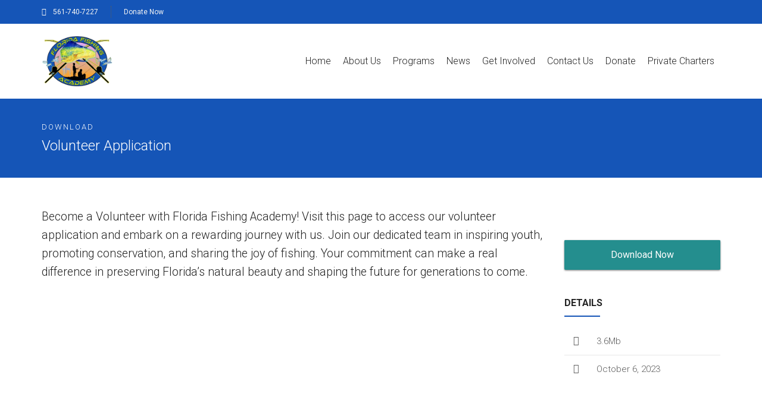

--- FILE ---
content_type: text/html; charset=UTF-8
request_url: https://floridafishingacademy.com/document/volunteer-application/
body_size: 12225
content:

<!DOCTYPE html>
<html lang="en-US">
<head>
	<!--  Basic Page Needs -->
	<meta charset="UTF-8" />

	<!-- Mobile Specific Meta -->
	<meta name="viewport" content="width=device-width, minimum-scale=1, maximum-scale=1" />
	<meta http-equiv="x-ua-compatible" content="IE=edge" >

	<meta name='robots' content='index, follow, max-image-preview:large, max-snippet:-1, max-video-preview:-1' />

	<!-- This site is optimized with the Yoast SEO plugin v26.5 - https://yoast.com/wordpress/plugins/seo/ -->
	<title>Volunteer Application - Florida Fishing Academy</title>
	<link rel="canonical" href="https://floridafishingacademy.org/document/volunteer-application/" />
	<meta property="og:locale" content="en_US" />
	<meta property="og:type" content="article" />
	<meta property="og:title" content="Volunteer Application - Florida Fishing Academy" />
	<meta property="og:description" content="Become a Volunteer with Florida Fishing Academy! Visit this page to access our volunteer application and embark on a rewarding journey with us. Join our dedicated team in inspiring youth, promoting conservation, and sharing the joy of fishing. Your commitment can make a real difference in preserving Florida&#8217;s natural beauty and shaping the future for [&hellip;]" />
	<meta property="og:url" content="https://floridafishingacademy.org/document/volunteer-application/" />
	<meta property="og:site_name" content="Florida Fishing Academy" />
	<meta property="article:publisher" content="https://www.facebook.com/FloridaFishingAcademy/" />
	<meta property="article:modified_time" content="2023-10-06T18:11:13+00:00" />
	<meta name="twitter:card" content="summary_large_image" />
	<meta name="twitter:label1" content="Est. reading time" />
	<meta name="twitter:data1" content="1 minute" />
	<script type="application/ld+json" class="yoast-schema-graph">{"@context":"https://schema.org","@graph":[{"@type":"WebPage","@id":"https://floridafishingacademy.org/document/volunteer-application/","url":"https://floridafishingacademy.org/document/volunteer-application/","name":"Volunteer Application - Florida Fishing Academy","isPartOf":{"@id":"https://floridafishingacademy.org/#website"},"datePublished":"2023-10-06T18:10:40+00:00","dateModified":"2023-10-06T18:11:13+00:00","breadcrumb":{"@id":"https://floridafishingacademy.org/document/volunteer-application/#breadcrumb"},"inLanguage":"en-US","potentialAction":[{"@type":"ReadAction","target":["https://floridafishingacademy.org/document/volunteer-application/"]}]},{"@type":"BreadcrumbList","@id":"https://floridafishingacademy.org/document/volunteer-application/#breadcrumb","itemListElement":[{"@type":"ListItem","position":1,"name":"Home","item":"https://floridafishingacademy.org/"},{"@type":"ListItem","position":2,"name":"Documents","item":"https://floridafishingacademy.org/document/"},{"@type":"ListItem","position":3,"name":"Volunteer Application"}]},{"@type":"WebSite","@id":"https://floridafishingacademy.org/#website","url":"https://floridafishingacademy.org/","name":"floridafishingacademy.org","description":"","publisher":{"@id":"https://floridafishingacademy.org/#organization"},"potentialAction":[{"@type":"SearchAction","target":{"@type":"EntryPoint","urlTemplate":"https://floridafishingacademy.org/?s={search_term_string}"},"query-input":{"@type":"PropertyValueSpecification","valueRequired":true,"valueName":"search_term_string"}}],"inLanguage":"en-US"},{"@type":"Organization","@id":"https://floridafishingacademy.org/#organization","name":"Florida Fishing Academy","url":"https://floridafishingacademy.org/","logo":{"@type":"ImageObject","inLanguage":"en-US","@id":"https://floridafishingacademy.org/#/schema/logo/image/","url":"https://floridafishingacademy.org/wp-content/uploads/2023/10/Logo-florida-fishing-academy.webp","contentUrl":"https://floridafishingacademy.org/wp-content/uploads/2023/10/Logo-florida-fishing-academy.webp","width":300,"height":214,"caption":"Florida Fishing Academy"},"image":{"@id":"https://floridafishingacademy.org/#/schema/logo/image/"},"sameAs":["https://www.facebook.com/FloridaFishingAcademy/","https://www.instagram.com/floridafishingacademy/"]}]}</script>
	<!-- / Yoast SEO plugin. -->


<link rel='dns-prefetch' href='//floridafishingacademy.org' />
<link rel='dns-prefetch' href='//maps.googleapis.com' />
<link rel='dns-prefetch' href='//fonts.googleapis.com' />
<link rel="alternate" type="application/rss+xml" title="Florida Fishing Academy &raquo; Feed" href="https://floridafishingacademy.org/feed/" />
<link rel="alternate" type="application/rss+xml" title="Florida Fishing Academy &raquo; Comments Feed" href="https://floridafishingacademy.org/comments/feed/" />
<link rel="alternate" type="application/rss+xml" title="Florida Fishing Academy &raquo; Volunteer Application Comments Feed" href="https://floridafishingacademy.org/document/volunteer-application/feed/" />
<link rel="alternate" title="oEmbed (JSON)" type="application/json+oembed" href="https://floridafishingacademy.org/wp-json/oembed/1.0/embed?url=https%3A%2F%2Ffloridafishingacademy.org%2Fdocument%2Fvolunteer-application%2F" />
<link rel="alternate" title="oEmbed (XML)" type="text/xml+oembed" href="https://floridafishingacademy.org/wp-json/oembed/1.0/embed?url=https%3A%2F%2Ffloridafishingacademy.org%2Fdocument%2Fvolunteer-application%2F&#038;format=xml" />
		<!-- This site uses the Google Analytics by MonsterInsights plugin v9.10.1 - Using Analytics tracking - https://www.monsterinsights.com/ -->
							<script src="//www.googletagmanager.com/gtag/js?id=G-M15087PJEW"  data-cfasync="false" data-wpfc-render="false" type="text/javascript" async></script>
			<script data-cfasync="false" data-wpfc-render="false" type="text/javascript">
				var mi_version = '9.10.1';
				var mi_track_user = true;
				var mi_no_track_reason = '';
								var MonsterInsightsDefaultLocations = {"page_location":"https:\/\/floridafishingacademy.org\/document\/volunteer-application\/"};
								if ( typeof MonsterInsightsPrivacyGuardFilter === 'function' ) {
					var MonsterInsightsLocations = (typeof MonsterInsightsExcludeQuery === 'object') ? MonsterInsightsPrivacyGuardFilter( MonsterInsightsExcludeQuery ) : MonsterInsightsPrivacyGuardFilter( MonsterInsightsDefaultLocations );
				} else {
					var MonsterInsightsLocations = (typeof MonsterInsightsExcludeQuery === 'object') ? MonsterInsightsExcludeQuery : MonsterInsightsDefaultLocations;
				}

								var disableStrs = [
										'ga-disable-G-M15087PJEW',
									];

				/* Function to detect opted out users */
				function __gtagTrackerIsOptedOut() {
					for (var index = 0; index < disableStrs.length; index++) {
						if (document.cookie.indexOf(disableStrs[index] + '=true') > -1) {
							return true;
						}
					}

					return false;
				}

				/* Disable tracking if the opt-out cookie exists. */
				if (__gtagTrackerIsOptedOut()) {
					for (var index = 0; index < disableStrs.length; index++) {
						window[disableStrs[index]] = true;
					}
				}

				/* Opt-out function */
				function __gtagTrackerOptout() {
					for (var index = 0; index < disableStrs.length; index++) {
						document.cookie = disableStrs[index] + '=true; expires=Thu, 31 Dec 2099 23:59:59 UTC; path=/';
						window[disableStrs[index]] = true;
					}
				}

				if ('undefined' === typeof gaOptout) {
					function gaOptout() {
						__gtagTrackerOptout();
					}
				}
								window.dataLayer = window.dataLayer || [];

				window.MonsterInsightsDualTracker = {
					helpers: {},
					trackers: {},
				};
				if (mi_track_user) {
					function __gtagDataLayer() {
						dataLayer.push(arguments);
					}

					function __gtagTracker(type, name, parameters) {
						if (!parameters) {
							parameters = {};
						}

						if (parameters.send_to) {
							__gtagDataLayer.apply(null, arguments);
							return;
						}

						if (type === 'event') {
														parameters.send_to = monsterinsights_frontend.v4_id;
							var hookName = name;
							if (typeof parameters['event_category'] !== 'undefined') {
								hookName = parameters['event_category'] + ':' + name;
							}

							if (typeof MonsterInsightsDualTracker.trackers[hookName] !== 'undefined') {
								MonsterInsightsDualTracker.trackers[hookName](parameters);
							} else {
								__gtagDataLayer('event', name, parameters);
							}
							
						} else {
							__gtagDataLayer.apply(null, arguments);
						}
					}

					__gtagTracker('js', new Date());
					__gtagTracker('set', {
						'developer_id.dZGIzZG': true,
											});
					if ( MonsterInsightsLocations.page_location ) {
						__gtagTracker('set', MonsterInsightsLocations);
					}
										__gtagTracker('config', 'G-M15087PJEW', {"forceSSL":"true","link_attribution":"true"} );
										window.gtag = __gtagTracker;										(function () {
						/* https://developers.google.com/analytics/devguides/collection/analyticsjs/ */
						/* ga and __gaTracker compatibility shim. */
						var noopfn = function () {
							return null;
						};
						var newtracker = function () {
							return new Tracker();
						};
						var Tracker = function () {
							return null;
						};
						var p = Tracker.prototype;
						p.get = noopfn;
						p.set = noopfn;
						p.send = function () {
							var args = Array.prototype.slice.call(arguments);
							args.unshift('send');
							__gaTracker.apply(null, args);
						};
						var __gaTracker = function () {
							var len = arguments.length;
							if (len === 0) {
								return;
							}
							var f = arguments[len - 1];
							if (typeof f !== 'object' || f === null || typeof f.hitCallback !== 'function') {
								if ('send' === arguments[0]) {
									var hitConverted, hitObject = false, action;
									if ('event' === arguments[1]) {
										if ('undefined' !== typeof arguments[3]) {
											hitObject = {
												'eventAction': arguments[3],
												'eventCategory': arguments[2],
												'eventLabel': arguments[4],
												'value': arguments[5] ? arguments[5] : 1,
											}
										}
									}
									if ('pageview' === arguments[1]) {
										if ('undefined' !== typeof arguments[2]) {
											hitObject = {
												'eventAction': 'page_view',
												'page_path': arguments[2],
											}
										}
									}
									if (typeof arguments[2] === 'object') {
										hitObject = arguments[2];
									}
									if (typeof arguments[5] === 'object') {
										Object.assign(hitObject, arguments[5]);
									}
									if ('undefined' !== typeof arguments[1].hitType) {
										hitObject = arguments[1];
										if ('pageview' === hitObject.hitType) {
											hitObject.eventAction = 'page_view';
										}
									}
									if (hitObject) {
										action = 'timing' === arguments[1].hitType ? 'timing_complete' : hitObject.eventAction;
										hitConverted = mapArgs(hitObject);
										__gtagTracker('event', action, hitConverted);
									}
								}
								return;
							}

							function mapArgs(args) {
								var arg, hit = {};
								var gaMap = {
									'eventCategory': 'event_category',
									'eventAction': 'event_action',
									'eventLabel': 'event_label',
									'eventValue': 'event_value',
									'nonInteraction': 'non_interaction',
									'timingCategory': 'event_category',
									'timingVar': 'name',
									'timingValue': 'value',
									'timingLabel': 'event_label',
									'page': 'page_path',
									'location': 'page_location',
									'title': 'page_title',
									'referrer' : 'page_referrer',
								};
								for (arg in args) {
																		if (!(!args.hasOwnProperty(arg) || !gaMap.hasOwnProperty(arg))) {
										hit[gaMap[arg]] = args[arg];
									} else {
										hit[arg] = args[arg];
									}
								}
								return hit;
							}

							try {
								f.hitCallback();
							} catch (ex) {
							}
						};
						__gaTracker.create = newtracker;
						__gaTracker.getByName = newtracker;
						__gaTracker.getAll = function () {
							return [];
						};
						__gaTracker.remove = noopfn;
						__gaTracker.loaded = true;
						window['__gaTracker'] = __gaTracker;
					})();
									} else {
										console.log("");
					(function () {
						function __gtagTracker() {
							return null;
						}

						window['__gtagTracker'] = __gtagTracker;
						window['gtag'] = __gtagTracker;
					})();
									}
			</script>
							<!-- / Google Analytics by MonsterInsights -->
		<style id='wp-img-auto-sizes-contain-inline-css' type='text/css'>
img:is([sizes=auto i],[sizes^="auto," i]){contain-intrinsic-size:3000px 1500px}
/*# sourceURL=wp-img-auto-sizes-contain-inline-css */
</style>
<style id='wp-emoji-styles-inline-css' type='text/css'>

	img.wp-smiley, img.emoji {
		display: inline !important;
		border: none !important;
		box-shadow: none !important;
		height: 1em !important;
		width: 1em !important;
		margin: 0 0.07em !important;
		vertical-align: -0.1em !important;
		background: none !important;
		padding: 0 !important;
	}
/*# sourceURL=wp-emoji-styles-inline-css */
</style>
<style id='wp-block-library-inline-css' type='text/css'>
:root{--wp-block-synced-color:#7a00df;--wp-block-synced-color--rgb:122,0,223;--wp-bound-block-color:var(--wp-block-synced-color);--wp-editor-canvas-background:#ddd;--wp-admin-theme-color:#007cba;--wp-admin-theme-color--rgb:0,124,186;--wp-admin-theme-color-darker-10:#006ba1;--wp-admin-theme-color-darker-10--rgb:0,107,160.5;--wp-admin-theme-color-darker-20:#005a87;--wp-admin-theme-color-darker-20--rgb:0,90,135;--wp-admin-border-width-focus:2px}@media (min-resolution:192dpi){:root{--wp-admin-border-width-focus:1.5px}}.wp-element-button{cursor:pointer}:root .has-very-light-gray-background-color{background-color:#eee}:root .has-very-dark-gray-background-color{background-color:#313131}:root .has-very-light-gray-color{color:#eee}:root .has-very-dark-gray-color{color:#313131}:root .has-vivid-green-cyan-to-vivid-cyan-blue-gradient-background{background:linear-gradient(135deg,#00d084,#0693e3)}:root .has-purple-crush-gradient-background{background:linear-gradient(135deg,#34e2e4,#4721fb 50%,#ab1dfe)}:root .has-hazy-dawn-gradient-background{background:linear-gradient(135deg,#faaca8,#dad0ec)}:root .has-subdued-olive-gradient-background{background:linear-gradient(135deg,#fafae1,#67a671)}:root .has-atomic-cream-gradient-background{background:linear-gradient(135deg,#fdd79a,#004a59)}:root .has-nightshade-gradient-background{background:linear-gradient(135deg,#330968,#31cdcf)}:root .has-midnight-gradient-background{background:linear-gradient(135deg,#020381,#2874fc)}:root{--wp--preset--font-size--normal:16px;--wp--preset--font-size--huge:42px}.has-regular-font-size{font-size:1em}.has-larger-font-size{font-size:2.625em}.has-normal-font-size{font-size:var(--wp--preset--font-size--normal)}.has-huge-font-size{font-size:var(--wp--preset--font-size--huge)}.has-text-align-center{text-align:center}.has-text-align-left{text-align:left}.has-text-align-right{text-align:right}.has-fit-text{white-space:nowrap!important}#end-resizable-editor-section{display:none}.aligncenter{clear:both}.items-justified-left{justify-content:flex-start}.items-justified-center{justify-content:center}.items-justified-right{justify-content:flex-end}.items-justified-space-between{justify-content:space-between}.screen-reader-text{border:0;clip-path:inset(50%);height:1px;margin:-1px;overflow:hidden;padding:0;position:absolute;width:1px;word-wrap:normal!important}.screen-reader-text:focus{background-color:#ddd;clip-path:none;color:#444;display:block;font-size:1em;height:auto;left:5px;line-height:normal;padding:15px 23px 14px;text-decoration:none;top:5px;width:auto;z-index:100000}html :where(.has-border-color){border-style:solid}html :where([style*=border-top-color]){border-top-style:solid}html :where([style*=border-right-color]){border-right-style:solid}html :where([style*=border-bottom-color]){border-bottom-style:solid}html :where([style*=border-left-color]){border-left-style:solid}html :where([style*=border-width]){border-style:solid}html :where([style*=border-top-width]){border-top-style:solid}html :where([style*=border-right-width]){border-right-style:solid}html :where([style*=border-bottom-width]){border-bottom-style:solid}html :where([style*=border-left-width]){border-left-style:solid}html :where(img[class*=wp-image-]){height:auto;max-width:100%}:where(figure){margin:0 0 1em}html :where(.is-position-sticky){--wp-admin--admin-bar--position-offset:var(--wp-admin--admin-bar--height,0px)}@media screen and (max-width:600px){html :where(.is-position-sticky){--wp-admin--admin-bar--position-offset:0px}}

/*# sourceURL=wp-block-library-inline-css */
</style><style id='global-styles-inline-css' type='text/css'>
:root{--wp--preset--aspect-ratio--square: 1;--wp--preset--aspect-ratio--4-3: 4/3;--wp--preset--aspect-ratio--3-4: 3/4;--wp--preset--aspect-ratio--3-2: 3/2;--wp--preset--aspect-ratio--2-3: 2/3;--wp--preset--aspect-ratio--16-9: 16/9;--wp--preset--aspect-ratio--9-16: 9/16;--wp--preset--color--black: #000000;--wp--preset--color--cyan-bluish-gray: #abb8c3;--wp--preset--color--white: #ffffff;--wp--preset--color--pale-pink: #f78da7;--wp--preset--color--vivid-red: #cf2e2e;--wp--preset--color--luminous-vivid-orange: #ff6900;--wp--preset--color--luminous-vivid-amber: #fcb900;--wp--preset--color--light-green-cyan: #7bdcb5;--wp--preset--color--vivid-green-cyan: #00d084;--wp--preset--color--pale-cyan-blue: #8ed1fc;--wp--preset--color--vivid-cyan-blue: #0693e3;--wp--preset--color--vivid-purple: #9b51e0;--wp--preset--gradient--vivid-cyan-blue-to-vivid-purple: linear-gradient(135deg,rgb(6,147,227) 0%,rgb(155,81,224) 100%);--wp--preset--gradient--light-green-cyan-to-vivid-green-cyan: linear-gradient(135deg,rgb(122,220,180) 0%,rgb(0,208,130) 100%);--wp--preset--gradient--luminous-vivid-amber-to-luminous-vivid-orange: linear-gradient(135deg,rgb(252,185,0) 0%,rgb(255,105,0) 100%);--wp--preset--gradient--luminous-vivid-orange-to-vivid-red: linear-gradient(135deg,rgb(255,105,0) 0%,rgb(207,46,46) 100%);--wp--preset--gradient--very-light-gray-to-cyan-bluish-gray: linear-gradient(135deg,rgb(238,238,238) 0%,rgb(169,184,195) 100%);--wp--preset--gradient--cool-to-warm-spectrum: linear-gradient(135deg,rgb(74,234,220) 0%,rgb(151,120,209) 20%,rgb(207,42,186) 40%,rgb(238,44,130) 60%,rgb(251,105,98) 80%,rgb(254,248,76) 100%);--wp--preset--gradient--blush-light-purple: linear-gradient(135deg,rgb(255,206,236) 0%,rgb(152,150,240) 100%);--wp--preset--gradient--blush-bordeaux: linear-gradient(135deg,rgb(254,205,165) 0%,rgb(254,45,45) 50%,rgb(107,0,62) 100%);--wp--preset--gradient--luminous-dusk: linear-gradient(135deg,rgb(255,203,112) 0%,rgb(199,81,192) 50%,rgb(65,88,208) 100%);--wp--preset--gradient--pale-ocean: linear-gradient(135deg,rgb(255,245,203) 0%,rgb(182,227,212) 50%,rgb(51,167,181) 100%);--wp--preset--gradient--electric-grass: linear-gradient(135deg,rgb(202,248,128) 0%,rgb(113,206,126) 100%);--wp--preset--gradient--midnight: linear-gradient(135deg,rgb(2,3,129) 0%,rgb(40,116,252) 100%);--wp--preset--font-size--small: 13px;--wp--preset--font-size--medium: 20px;--wp--preset--font-size--large: 36px;--wp--preset--font-size--x-large: 42px;--wp--preset--spacing--20: 0.44rem;--wp--preset--spacing--30: 0.67rem;--wp--preset--spacing--40: 1rem;--wp--preset--spacing--50: 1.5rem;--wp--preset--spacing--60: 2.25rem;--wp--preset--spacing--70: 3.38rem;--wp--preset--spacing--80: 5.06rem;--wp--preset--shadow--natural: 6px 6px 9px rgba(0, 0, 0, 0.2);--wp--preset--shadow--deep: 12px 12px 50px rgba(0, 0, 0, 0.4);--wp--preset--shadow--sharp: 6px 6px 0px rgba(0, 0, 0, 0.2);--wp--preset--shadow--outlined: 6px 6px 0px -3px rgb(255, 255, 255), 6px 6px rgb(0, 0, 0);--wp--preset--shadow--crisp: 6px 6px 0px rgb(0, 0, 0);}:where(.is-layout-flex){gap: 0.5em;}:where(.is-layout-grid){gap: 0.5em;}body .is-layout-flex{display: flex;}.is-layout-flex{flex-wrap: wrap;align-items: center;}.is-layout-flex > :is(*, div){margin: 0;}body .is-layout-grid{display: grid;}.is-layout-grid > :is(*, div){margin: 0;}:where(.wp-block-columns.is-layout-flex){gap: 2em;}:where(.wp-block-columns.is-layout-grid){gap: 2em;}:where(.wp-block-post-template.is-layout-flex){gap: 1.25em;}:where(.wp-block-post-template.is-layout-grid){gap: 1.25em;}.has-black-color{color: var(--wp--preset--color--black) !important;}.has-cyan-bluish-gray-color{color: var(--wp--preset--color--cyan-bluish-gray) !important;}.has-white-color{color: var(--wp--preset--color--white) !important;}.has-pale-pink-color{color: var(--wp--preset--color--pale-pink) !important;}.has-vivid-red-color{color: var(--wp--preset--color--vivid-red) !important;}.has-luminous-vivid-orange-color{color: var(--wp--preset--color--luminous-vivid-orange) !important;}.has-luminous-vivid-amber-color{color: var(--wp--preset--color--luminous-vivid-amber) !important;}.has-light-green-cyan-color{color: var(--wp--preset--color--light-green-cyan) !important;}.has-vivid-green-cyan-color{color: var(--wp--preset--color--vivid-green-cyan) !important;}.has-pale-cyan-blue-color{color: var(--wp--preset--color--pale-cyan-blue) !important;}.has-vivid-cyan-blue-color{color: var(--wp--preset--color--vivid-cyan-blue) !important;}.has-vivid-purple-color{color: var(--wp--preset--color--vivid-purple) !important;}.has-black-background-color{background-color: var(--wp--preset--color--black) !important;}.has-cyan-bluish-gray-background-color{background-color: var(--wp--preset--color--cyan-bluish-gray) !important;}.has-white-background-color{background-color: var(--wp--preset--color--white) !important;}.has-pale-pink-background-color{background-color: var(--wp--preset--color--pale-pink) !important;}.has-vivid-red-background-color{background-color: var(--wp--preset--color--vivid-red) !important;}.has-luminous-vivid-orange-background-color{background-color: var(--wp--preset--color--luminous-vivid-orange) !important;}.has-luminous-vivid-amber-background-color{background-color: var(--wp--preset--color--luminous-vivid-amber) !important;}.has-light-green-cyan-background-color{background-color: var(--wp--preset--color--light-green-cyan) !important;}.has-vivid-green-cyan-background-color{background-color: var(--wp--preset--color--vivid-green-cyan) !important;}.has-pale-cyan-blue-background-color{background-color: var(--wp--preset--color--pale-cyan-blue) !important;}.has-vivid-cyan-blue-background-color{background-color: var(--wp--preset--color--vivid-cyan-blue) !important;}.has-vivid-purple-background-color{background-color: var(--wp--preset--color--vivid-purple) !important;}.has-black-border-color{border-color: var(--wp--preset--color--black) !important;}.has-cyan-bluish-gray-border-color{border-color: var(--wp--preset--color--cyan-bluish-gray) !important;}.has-white-border-color{border-color: var(--wp--preset--color--white) !important;}.has-pale-pink-border-color{border-color: var(--wp--preset--color--pale-pink) !important;}.has-vivid-red-border-color{border-color: var(--wp--preset--color--vivid-red) !important;}.has-luminous-vivid-orange-border-color{border-color: var(--wp--preset--color--luminous-vivid-orange) !important;}.has-luminous-vivid-amber-border-color{border-color: var(--wp--preset--color--luminous-vivid-amber) !important;}.has-light-green-cyan-border-color{border-color: var(--wp--preset--color--light-green-cyan) !important;}.has-vivid-green-cyan-border-color{border-color: var(--wp--preset--color--vivid-green-cyan) !important;}.has-pale-cyan-blue-border-color{border-color: var(--wp--preset--color--pale-cyan-blue) !important;}.has-vivid-cyan-blue-border-color{border-color: var(--wp--preset--color--vivid-cyan-blue) !important;}.has-vivid-purple-border-color{border-color: var(--wp--preset--color--vivid-purple) !important;}.has-vivid-cyan-blue-to-vivid-purple-gradient-background{background: var(--wp--preset--gradient--vivid-cyan-blue-to-vivid-purple) !important;}.has-light-green-cyan-to-vivid-green-cyan-gradient-background{background: var(--wp--preset--gradient--light-green-cyan-to-vivid-green-cyan) !important;}.has-luminous-vivid-amber-to-luminous-vivid-orange-gradient-background{background: var(--wp--preset--gradient--luminous-vivid-amber-to-luminous-vivid-orange) !important;}.has-luminous-vivid-orange-to-vivid-red-gradient-background{background: var(--wp--preset--gradient--luminous-vivid-orange-to-vivid-red) !important;}.has-very-light-gray-to-cyan-bluish-gray-gradient-background{background: var(--wp--preset--gradient--very-light-gray-to-cyan-bluish-gray) !important;}.has-cool-to-warm-spectrum-gradient-background{background: var(--wp--preset--gradient--cool-to-warm-spectrum) !important;}.has-blush-light-purple-gradient-background{background: var(--wp--preset--gradient--blush-light-purple) !important;}.has-blush-bordeaux-gradient-background{background: var(--wp--preset--gradient--blush-bordeaux) !important;}.has-luminous-dusk-gradient-background{background: var(--wp--preset--gradient--luminous-dusk) !important;}.has-pale-ocean-gradient-background{background: var(--wp--preset--gradient--pale-ocean) !important;}.has-electric-grass-gradient-background{background: var(--wp--preset--gradient--electric-grass) !important;}.has-midnight-gradient-background{background: var(--wp--preset--gradient--midnight) !important;}.has-small-font-size{font-size: var(--wp--preset--font-size--small) !important;}.has-medium-font-size{font-size: var(--wp--preset--font-size--medium) !important;}.has-large-font-size{font-size: var(--wp--preset--font-size--large) !important;}.has-x-large-font-size{font-size: var(--wp--preset--font-size--x-large) !important;}
/*# sourceURL=global-styles-inline-css */
</style>

<style id='classic-theme-styles-inline-css' type='text/css'>
/*! This file is auto-generated */
.wp-block-button__link{color:#fff;background-color:#32373c;border-radius:9999px;box-shadow:none;text-decoration:none;padding:calc(.667em + 2px) calc(1.333em + 2px);font-size:1.125em}.wp-block-file__button{background:#32373c;color:#fff;text-decoration:none}
/*# sourceURL=/wp-includes/css/classic-themes.min.css */
</style>
<link rel='stylesheet' id='contact-form-7-css' href='https://floridafishingacademy.org/wp-content/plugins/contact-form-7/includes/css/styles.css?ver=6.1.4' type='text/css' media='all' />
<link rel='stylesheet' id='charity-life-vendors-css' href='https://floridafishingacademy.org/wp-content/themes/charity-life-wpl/assets/styles/vendors.min.css?ver=6.9' type='text/css' media='all' />
<link rel='stylesheet' id='charity-life-style-css' href='https://floridafishingacademy.org/wp-content/themes/charity-life-wpl/style.css?ver=6.9' type='text/css' media='all' />
<style id='charity-life-style-inline-css' type='text/css'>
.single-cause h4, .single-event a, .woocommerce-LoopProduct-link, .woocommerce-LoopProduct-link:hover .star-rating { color:#1555b7; }
.widget-title:after, .single-cause-actions a, .nav ul li.accented a, .page-head, .woocommerce #respond input#submit, .woocommerce a.button, .woocommerce button.button, .woocommerce input.button, .woocommerce-cart .wc-proceed-to-checkout a.checkout-button, .woocommerce button.button.alt, .woocommerce #respond input#submit.alt, .woocommerce a.button.alt, .woocommerce button.button.alt, .woocommerce input.button.alt, .woocommerce input.button:disabled, .woocommerce input.button:disabled[disabled], .woocommerce-cart table.cart input[type="submit"], .woocommerce .widget_price_filter .ui-slider .ui-slider-handle, .woocommerce .widget_price_filter .ui-slider .ui-slider-range { background-color:#1555b7; }
.btn-red { background-color:#1555b7; box-shadow: 0 1px 3px rgba(0, 0, 0, 0.54), 0 1px 0 #1555b7 inset;}
.header .bar {background-color:#1555b7;}
.footer-nav {background-color:#f4a53e;}
.footer {background-color:#248e8e;}
.woocommerce div.product p.price, .woocommerce div.product span.price, .woocommerce div.product .stock, .woocommerce ul.products li.product .price { color:#248e8e; }
.woocommerce span.onsale { background-color:#248e8e; }
.nav ul li.accented a:hover, .btn-green {background-color:#248e8e; box-shadow: 0 1px 3px rgba(0, 0, 0, 0.54), 0 1px 0 #248e8e inset;}

.footer .widget-title:after { background-color:#f4a53e; }

.staff-member .staff-member-image a,
.gallery-item .gallery-item-overlay,
.latest-posts .latest-post-link .latest-post-overlay:hover { background-color: rgba( 244, 165, 62, 0.95 ); }
/*# sourceURL=charity-life-style-inline-css */
</style>
<link rel='stylesheet' id='child-style-css' href='https://floridafishingacademy.org/wp-content/themes/charity-life-child/style.css?ver=1.0.0' type='text/css' media='all' />
<link rel='stylesheet' id='fonts-roboto-css' href='//fonts.googleapis.com/css?family=Roboto%3A400%2C300%2C500%2C700%2C900&#038;ver=6.9' type='text/css' media='all' />
<link rel='stylesheet' id='wp-block-paragraph-css' href='https://floridafishingacademy.org/wp-includes/blocks/paragraph/style.min.css?ver=6.9' type='text/css' media='all' />
<script type="text/javascript" src="https://floridafishingacademy.org/wp-content/plugins/google-analytics-for-wordpress/assets/js/frontend-gtag.min.js?ver=9.10.1" id="monsterinsights-frontend-script-js" async="async" data-wp-strategy="async"></script>
<script data-cfasync="false" data-wpfc-render="false" type="text/javascript" id='monsterinsights-frontend-script-js-extra'>/* <![CDATA[ */
var monsterinsights_frontend = {"js_events_tracking":"true","download_extensions":"doc,pdf,ppt,zip,xls,docx,pptx,xlsx","inbound_paths":"[{\"path\":\"\\\/go\\\/\",\"label\":\"affiliate\"},{\"path\":\"\\\/recommend\\\/\",\"label\":\"affiliate\"}]","home_url":"https:\/\/floridafishingacademy.org","hash_tracking":"false","v4_id":"G-M15087PJEW"};/* ]]> */
</script>
<script type="text/javascript" src="https://floridafishingacademy.org/wp-includes/js/jquery/jquery.min.js?ver=3.7.1" id="jquery-core-js"></script>
<script type="text/javascript" src="https://floridafishingacademy.org/wp-includes/js/jquery/jquery-migrate.min.js?ver=3.4.1" id="jquery-migrate-js"></script>
<script type="text/javascript" src="https://maps.googleapis.com/maps/api/js?v=3.exp&amp;ver=6.9" id="google-maps-api-js"></script>
<link rel="https://api.w.org/" href="https://floridafishingacademy.org/wp-json/" /><link rel="alternate" title="JSON" type="application/json" href="https://floridafishingacademy.org/wp-json/wp/v2/post_documents/1014" /><link rel="EditURI" type="application/rsd+xml" title="RSD" href="https://floridafishingacademy.org/xmlrpc.php?rsd" />
<meta name="generator" content="WordPress 6.9" />
<link rel='shortlink' href='https://floridafishingacademy.org/?p=1014' />
<style></style><link rel="icon" href="https://floridafishingacademy.org/wp-content/uploads/2024/01/cropped-fish-icon-edit-32x32.png" sizes="32x32" />
<link rel="icon" href="https://floridafishingacademy.org/wp-content/uploads/2024/01/cropped-fish-icon-edit-192x192.png" sizes="192x192" />
<link rel="apple-touch-icon" href="https://floridafishingacademy.org/wp-content/uploads/2024/01/cropped-fish-icon-edit-180x180.png" />
<meta name="msapplication-TileImage" content="https://floridafishingacademy.org/wp-content/uploads/2024/01/cropped-fish-icon-edit-270x270.png" />
		<style type="text/css" id="wp-custom-css">
			.header img {width: 120px; height: auto;}
.header .header-inner {padding: 20px 0;}
.header .nav {padding-top: 20px;}
.footer-nav p.copyright, #ctct_button_footer {color: #ffffff;}

.slide.fullsize-container p span{
	background: #1555b7;
	display: inline-block;
	padding: 20px
}		</style>
		</head>
<body class="wp-singular post_documents-template-default single single-post_documents postid-1014 wp-theme-charity-life-wpl wp-child-theme-charity-life-child">
	<div class="wrapper">
		<header class="header">
			<div class="bar">
				<div class="row">
					<div class="bar-theme-options small-12 medium-6 large-6 columns">
						<dl class="sub-nav">
														<dd>
								<a href="tel:561-740-7227">
									<i class="fas fa-phone"></i>
									561-740-7227								</a>
							</dd>
																														<dd>
										<a href="https://floridafishingacademy.org/donate/">Donate Now</a>
									</dd>
														</dl><!-- /.sub-nav -->
												<!-- /#country-drop.f-dropdown -->
					</div><!-- /.bar-theme-options small-12 large-6 columns -->

					<div class="bar-top-actions small-12 medium-6 large-6 columns">

					<!-- Social Networking -->
										
					</div><!-- /.bar-top-actions small-12 large-6 columns -->
				</div><!-- /.row -->
			</div><!-- /.bar -->

			<div class="header-inner">
				<div class="row">
					<div class="small-12 large-3 columns">
						<a href="https://floridafishingacademy.org/" title="Florida Fishing Academy - " rel="home" class="logo">
															<img src="https://floridafishingacademy.org/wp-content/uploads/2023/10/Logo-florida-fishing-academy.webp">
														</a>
					</div><!-- /.small-12 large-3 columns -->

					<div class="small-12 large-9 columns">
						<nav class="nav">
						<ul id="menu-main-menu" class="menu"><li id="menu-item-24" class="menu-item menu-item-type-post_type menu-item-object-page menu-item-home menu-item-24"><a href="https://floridafishingacademy.org/">Home</a></li>
<li id="menu-item-25" class="menu-item menu-item-type-post_type menu-item-object-page menu-item-has-children menu-item-25"><a href="https://floridafishingacademy.org/about/">About Us</a>
<ul class="sub-menu">
	<li id="menu-item-27" class="menu-item menu-item-type-post_type menu-item-object-page menu-item-27"><a href="https://floridafishingacademy.org/about/founding-the-florida-fishing-academy-a-fathers-passion-for-fishing-and-education/">Capt. Rich’s Story</a></li>
	<li id="menu-item-26" class="menu-item menu-item-type-post_type menu-item-object-page menu-item-26"><a href="https://floridafishingacademy.org/about/our-mission-vision-and-values/">Our Mission, Vision and Values</a></li>
	<li id="menu-item-1007" class="menu-item menu-item-type-post_type menu-item-object-page menu-item-1007"><a href="https://floridafishingacademy.org/our-crew/">Our Crew</a></li>
</ul>
</li>
<li id="menu-item-95" class="menu-item menu-item-type-post_type menu-item-object-page menu-item-95"><a href="https://floridafishingacademy.org/programs/">Programs</a></li>
<li id="menu-item-942" class="menu-item menu-item-type-post_type menu-item-object-page menu-item-has-children menu-item-942"><a href="https://floridafishingacademy.org/news/">News</a>
<ul class="sub-menu">
	<li id="menu-item-849" class="menu-item menu-item-type-post_type menu-item-object-page menu-item-849"><a href="https://floridafishingacademy.org/videos/">Videos</a></li>
	<li id="menu-item-947" class="menu-item menu-item-type-post_type menu-item-object-page menu-item-947"><a href="https://floridafishingacademy.org/donors/">Supporters</a></li>
	<li id="menu-item-960" class="menu-item menu-item-type-post_type menu-item-object-page menu-item-960"><a href="https://floridafishingacademy.org/our-partners/">Community Partners</a></li>
</ul>
</li>
<li id="menu-item-1307" class="menu-item menu-item-type-post_type menu-item-object-page menu-item-has-children menu-item-1307"><a href="https://floridafishingacademy.org/get-involved/">Get Involved</a>
<ul class="sub-menu">
	<li id="menu-item-1308" class="menu-item menu-item-type-post_type menu-item-object-page menu-item-1308"><a href="https://floridafishingacademy.org/donate/">Donate</a></li>
	<li id="menu-item-936" class="menu-item menu-item-type-post_type menu-item-object-page menu-item-936"><a href="https://floridafishingacademy.org/in-memory-of/">Donate in Memory of</a></li>
	<li id="menu-item-879" class="menu-item menu-item-type-post_type menu-item-object-page menu-item-879"><a href="https://floridafishingacademy.org/donate-sponsor/">Sponsor Us</a></li>
	<li id="menu-item-924" class="menu-item menu-item-type-post_type menu-item-object-page menu-item-924"><a href="https://floridafishingacademy.org/donate-your-boat/">Donate Your Boat</a></li>
	<li id="menu-item-1330" class="menu-item menu-item-type-post_type menu-item-object-page menu-item-1330"><a href="https://floridafishingacademy.org/join-our-crew/">Join Our Crew</a></li>
</ul>
</li>
<li id="menu-item-28" class="menu-item menu-item-type-post_type menu-item-object-page menu-item-28"><a href="https://floridafishingacademy.org/contact-us/">Contact Us</a></li>
<li id="menu-item-90" class="menu-item menu-item-type-post_type menu-item-object-page menu-item-90"><a href="https://floridafishingacademy.org/donate/">Donate</a></li>
<li id="menu-item-1673" class="menu-item menu-item-type-post_type menu-item-object-page menu-item-1673"><a href="https://floridafishingacademy.org/private-charters/">Private Charters</a></li>
</ul>						</nav><!-- /.nav -->

						<button type="button" class="nav-toggle hide-for-large-up">
							<i class="fas fa-bars"></i>
						</button>
					</div><!-- /.small-12 large-9 columns -->
				</div><!-- /.row -->
			</div><!-- /.header-inner -->
		</header><!-- /.header -->
 			<div class="page-head no-img">
			<div class="row">
				<div class="columns small-12 large-12">
					<h5 class="wow fadeInDown" data-wow-duration="0.5s" data-wow-delay="0.4s">Download</h5>
					<h2 class="wow fadeInDown" data-wow-duration="0.5s" data-wow-delay="0.8s">Volunteer Application</h2>
				</div><!-- /.columns small-12 large-12 -->
			</div><!-- /.row -->
		</div><!-- /.page-head -->
			<div class="main">
			<div class="row">
				<div class="content small-12 columns large-9">
					<article class="article" itemscope itemtype="https://schema.org/BlogPosting">
						<div class="article-body" itemprop="articleBody">
							
<p class="lead">Become a Volunteer with Florida Fishing Academy! Visit this page to access our volunteer application and embark on a rewarding journey with us. Join our dedicated team in inspiring youth, promoting conservation, and sharing the joy of fishing. Your commitment can make a real difference in preserving Florida&#8217;s natural beauty and shaping the future for generations to come.</p>
						</div><!-- /.article-body -->

					</article><!-- /.article -->

				</div><!-- /.content small-12 large-9 columns -->

							<div class="sidebar small-12 large-3 columns">
					<div class="widgets">
						<div class="widget widget-download">
							<div class="widget-body">

								<div class="doc-cover">
																	</div>
								<a href="https://floridafishingacademy.org/wp-content/uploads/2023/10/volunteer-app.doc" class="btn-green" download>Download Now</a>
							</div><!-- /.widget-body -->
						</div><!-- /.widget widget-donate -->

						<div class="widget widget-details">
							<div class="widget-head">
								<h4 class="widget-title">Details</h4><!-- /.widget-title -->
							</div><!-- /.widget-head -->

							<div class="widget-body single-cause-meta">
								<ul class="side-nav">
									<li><i class="far fa-book"></i> 3.6Mb</li>									<li>
										<i class="far fa-calendar-alt"></i>

										October 6, 2023									</li>
								</ul><!-- /.side-nav -->
							</div><!-- /.widget-body -->
						</div><!-- /.widget widget-details -->

						
					</div><!-- /.widgets -->
				</div><!-- /.sidebar small-12 large-3 columns -->
						</div><!-- /.row -->
		</div><!-- /.main -->

		<footer class="footer">
			<div class="footer-inner">
				<div class="row">
					<div class="widgets">
						<div class="small-12 large-4 columns">
															<aside id="text-22" class="widget widget_text"><div class="widget-head"><h4 class="widget-title">Contact Us</h4></div>			<div class="textwidget"><p style="color: white;"><strong>Florida Fishing Academy</strong><br />
251 W. 11th St.<br />
Riviera Beach, FL 33404<br />
561-740-7227</p>
</div>
		</aside>													</div><!-- /.small-12 large-4 columns -->

						<div class="small-12 large-4 columns">
															<aside id="text-17" class="widget widget_text"><div class="widget-head"><h4 class="widget-title">Get the Latest News</h4></div>			<div class="textwidget"><p><!-- BEGIN: Constant Contact Email List Form Button --></p>
<div align="left">
<p><a class="button" style="background-color: #e8e8e8; border: 1px solid #5b5b5b; color: #5b5b5b; display: inline-block; padding: 8px 10px; text-shadow: none; border-top-left-radius: 10px; border-top-right-radius: 10px; border-bottom-right-radius: 10px; border-bottom-left-radius: 10px;" href="http://visitor.r20.constantcontact.com/d.jsp?llr=r58plpwab&amp;p=oi&amp;m=1123649318865&amp;sit=iasgaskkb&amp;f=48a6783b-efdc-4d96-850a-5babfde49dd2">Sign Up Now</a><!-- BEGIN: Email Marketing you can trust --></p>
</div>
</div>
		</aside>													</div><!-- /.small-12 large-4 columns -->

						<div class="small-12 large-4 columns">
															<aside id="text-23" class="widget widget_text">			<div class="textwidget"><div class="wp-block-button"><a class="wp-block-button__link has-text-color has-background wp-element-button" style="border-radius: 0px; color: #248e8e; background-color: #ffffff;" href="https://floridafishingacademy.org/donate/"><strong>Donate Now</strong></a></div>
</div>
		</aside><aside id="wpl_social_widget-2" class="widget widget_wpl_social_widget"><div class="widget-head"><h4 class="widget-title">CONNECT WITH US</h4></div><div class="widget-body"><dl class="socials"><dd><a href="https://twitter.com/ffacapts"><i class="fab fa-twitter"></i></a></dd><dd><a href="https://www.facebook.com/FloridaFishingAcademy/"><i class="fab fa-facebook"></i></a></dd><dd><a href="https://www.youtube.com/channel/UCPdU5WmfYDY0-VXeeGPTtCA"><i class="fab fa-youtube"></i></a></dd><dd><a href="https://www.linkedin.com/company/10417213?trk=vsrp_companies_res_name&amp;trkInfo=VSRPsearchId%3A835218261454284168886%2CVSRPtargetId%3A10417213%2CVSRPcmpt%3Aprimary"><i class="fab fa-linkedin"></i></a></dd><dd><a href="https://www.instagram.com/floridafishingacademy/"><i class="fab fa-instagram"></i></a></dd></dl></div></aside>													</div><!-- /.small-12 large-4 columns -->
					</div><!-- /.widgets -->
				</div><!-- /.row -->
			</div><!-- /.footer-inner -->

			<nav class="footer-nav text-center">
								<p class="copyright">
					Copyright © 2024 Florida Fishing Academy, Inc. All Rights Reserved.						<span class="privacy_policy" style="text-decoration: underline;"><a class="privacy-policy-link" href="https://floridafishingacademy.org/privacy-policy/" rel="privacy-policy">Privacy Policy</a></span><br />
					Designed by <a href="https://wplook.com/?utm_source=Footer-URL&utm_medium=link&utm_campaign=CharityLife" title="charity-life-wpl" rel="nofollow" target="_blank">WPlook Studio</a>
				</p><!-- /.copyright -->
			</nav><!-- /.footer-nav -->
		</footer><!-- /.footer -->
	</div><!-- /.wrapper -->
	<script type="speculationrules">
{"prefetch":[{"source":"document","where":{"and":[{"href_matches":"/*"},{"not":{"href_matches":["/wp-*.php","/wp-admin/*","/wp-content/uploads/*","/wp-content/*","/wp-content/plugins/*","/wp-content/themes/charity-life-child/*","/wp-content/themes/charity-life-wpl/*","/*\\?(.+)"]}},{"not":{"selector_matches":"a[rel~=\"nofollow\"]"}},{"not":{"selector_matches":".no-prefetch, .no-prefetch a"}}]},"eagerness":"conservative"}]}
</script>
<script type="text/javascript" src="https://floridafishingacademy.org/wp-includes/js/dist/hooks.min.js?ver=dd5603f07f9220ed27f1" id="wp-hooks-js"></script>
<script type="text/javascript" src="https://floridafishingacademy.org/wp-includes/js/dist/i18n.min.js?ver=c26c3dc7bed366793375" id="wp-i18n-js"></script>
<script type="text/javascript" id="wp-i18n-js-after">
/* <![CDATA[ */
wp.i18n.setLocaleData( { 'text direction\u0004ltr': [ 'ltr' ] } );
//# sourceURL=wp-i18n-js-after
/* ]]> */
</script>
<script type="text/javascript" src="https://floridafishingacademy.org/wp-content/plugins/contact-form-7/includes/swv/js/index.js?ver=6.1.4" id="swv-js"></script>
<script type="text/javascript" id="contact-form-7-js-before">
/* <![CDATA[ */
var wpcf7 = {
    "api": {
        "root": "https:\/\/floridafishingacademy.org\/wp-json\/",
        "namespace": "contact-form-7\/v1"
    }
};
//# sourceURL=contact-form-7-js-before
/* ]]> */
</script>
<script type="text/javascript" src="https://floridafishingacademy.org/wp-content/plugins/contact-form-7/includes/js/index.js?ver=6.1.4" id="contact-form-7-js"></script>
<script type="text/javascript" src="https://floridafishingacademy.org/wp-content/themes/charity-life-wpl/assets/javascripts/foundation.min.js?ver=6.9" id="foundation-js"></script>
<script type="text/javascript" src="https://floridafishingacademy.org/wp-content/themes/charity-life-wpl/assets/javascripts/jquery.ajaxchimp.min.js?ver=6.9" id="jquery-ajaxchimp-js"></script>
<script type="text/javascript" src="https://floridafishingacademy.org/wp-content/themes/charity-life-wpl/assets/javascripts/jquery.cookie.js?ver=6.9" id="jquery-cookie-js"></script>
<script type="text/javascript" src="https://floridafishingacademy.org/wp-content/themes/charity-life-wpl/assets/javascripts/jquery.fitvids.js?ver=6.9" id="FitVids.js-js"></script>
<script type="text/javascript" src="https://floridafishingacademy.org/wp-content/themes/charity-life-wpl/assets/javascripts/jquery.placeholder.js?ver=6.9" id="jquery-placeholder-js"></script>
<script type="text/javascript" src="https://floridafishingacademy.org/wp-content/themes/charity-life-wpl/assets/javascripts/owl.carousel.min.js?ver=6.9" id="OwlCarousel2-js"></script>
<script type="text/javascript" src="https://floridafishingacademy.org/wp-content/themes/charity-life-wpl/assets/javascripts/wow.min.js?ver=6.9" id="WOW-js"></script>
<script type="text/javascript" src="https://floridafishingacademy.org/wp-content/themes/charity-life-wpl/assets/javascripts/lightbox.min.js?ver=6.9" id="lightbox-js-js"></script>
<script type="text/javascript" src="https://floridafishingacademy.org/wp-content/themes/charity-life-wpl/assets/javascripts/google-maps.js?ver=6.9" id="wplook-google-maps-js"></script>
<script type="text/javascript" id="charity-life-main-js-extra">
/* <![CDATA[ */
var wpl_options = {"wpl_slider_autoplay":"off","wpl_slider_autoplay_delay":"4"};
//# sourceURL=charity-life-main-js-extra
/* ]]> */
</script>
<script type="text/javascript" src="https://floridafishingacademy.org/wp-content/themes/charity-life-wpl/assets/javascripts/app.js?ver=6.9" id="charity-life-main-js"></script>
<script type="text/javascript" src="https://floridafishingacademy.org/wp-includes/js/comment-reply.min.js?ver=6.9" id="comment-reply-js" async="async" data-wp-strategy="async" fetchpriority="low"></script>
<script id="wp-emoji-settings" type="application/json">
{"baseUrl":"https://s.w.org/images/core/emoji/17.0.2/72x72/","ext":".png","svgUrl":"https://s.w.org/images/core/emoji/17.0.2/svg/","svgExt":".svg","source":{"concatemoji":"https://floridafishingacademy.org/wp-includes/js/wp-emoji-release.min.js?ver=6.9"}}
</script>
<script type="module">
/* <![CDATA[ */
/*! This file is auto-generated */
const a=JSON.parse(document.getElementById("wp-emoji-settings").textContent),o=(window._wpemojiSettings=a,"wpEmojiSettingsSupports"),s=["flag","emoji"];function i(e){try{var t={supportTests:e,timestamp:(new Date).valueOf()};sessionStorage.setItem(o,JSON.stringify(t))}catch(e){}}function c(e,t,n){e.clearRect(0,0,e.canvas.width,e.canvas.height),e.fillText(t,0,0);t=new Uint32Array(e.getImageData(0,0,e.canvas.width,e.canvas.height).data);e.clearRect(0,0,e.canvas.width,e.canvas.height),e.fillText(n,0,0);const a=new Uint32Array(e.getImageData(0,0,e.canvas.width,e.canvas.height).data);return t.every((e,t)=>e===a[t])}function p(e,t){e.clearRect(0,0,e.canvas.width,e.canvas.height),e.fillText(t,0,0);var n=e.getImageData(16,16,1,1);for(let e=0;e<n.data.length;e++)if(0!==n.data[e])return!1;return!0}function u(e,t,n,a){switch(t){case"flag":return n(e,"\ud83c\udff3\ufe0f\u200d\u26a7\ufe0f","\ud83c\udff3\ufe0f\u200b\u26a7\ufe0f")?!1:!n(e,"\ud83c\udde8\ud83c\uddf6","\ud83c\udde8\u200b\ud83c\uddf6")&&!n(e,"\ud83c\udff4\udb40\udc67\udb40\udc62\udb40\udc65\udb40\udc6e\udb40\udc67\udb40\udc7f","\ud83c\udff4\u200b\udb40\udc67\u200b\udb40\udc62\u200b\udb40\udc65\u200b\udb40\udc6e\u200b\udb40\udc67\u200b\udb40\udc7f");case"emoji":return!a(e,"\ud83e\u1fac8")}return!1}function f(e,t,n,a){let r;const o=(r="undefined"!=typeof WorkerGlobalScope&&self instanceof WorkerGlobalScope?new OffscreenCanvas(300,150):document.createElement("canvas")).getContext("2d",{willReadFrequently:!0}),s=(o.textBaseline="top",o.font="600 32px Arial",{});return e.forEach(e=>{s[e]=t(o,e,n,a)}),s}function r(e){var t=document.createElement("script");t.src=e,t.defer=!0,document.head.appendChild(t)}a.supports={everything:!0,everythingExceptFlag:!0},new Promise(t=>{let n=function(){try{var e=JSON.parse(sessionStorage.getItem(o));if("object"==typeof e&&"number"==typeof e.timestamp&&(new Date).valueOf()<e.timestamp+604800&&"object"==typeof e.supportTests)return e.supportTests}catch(e){}return null}();if(!n){if("undefined"!=typeof Worker&&"undefined"!=typeof OffscreenCanvas&&"undefined"!=typeof URL&&URL.createObjectURL&&"undefined"!=typeof Blob)try{var e="postMessage("+f.toString()+"("+[JSON.stringify(s),u.toString(),c.toString(),p.toString()].join(",")+"));",a=new Blob([e],{type:"text/javascript"});const r=new Worker(URL.createObjectURL(a),{name:"wpTestEmojiSupports"});return void(r.onmessage=e=>{i(n=e.data),r.terminate(),t(n)})}catch(e){}i(n=f(s,u,c,p))}t(n)}).then(e=>{for(const n in e)a.supports[n]=e[n],a.supports.everything=a.supports.everything&&a.supports[n],"flag"!==n&&(a.supports.everythingExceptFlag=a.supports.everythingExceptFlag&&a.supports[n]);var t;a.supports.everythingExceptFlag=a.supports.everythingExceptFlag&&!a.supports.flag,a.supports.everything||((t=a.source||{}).concatemoji?r(t.concatemoji):t.wpemoji&&t.twemoji&&(r(t.twemoji),r(t.wpemoji)))});
//# sourceURL=https://floridafishingacademy.org/wp-includes/js/wp-emoji-loader.min.js
/* ]]> */
</script>
</body>
</html>


--- FILE ---
content_type: text/css
request_url: https://floridafishingacademy.org/wp-content/themes/charity-life-wpl/style.css?ver=6.9
body_size: 13192
content:
/*
Theme Name: Charity Life WPL
Author: Victor Tihai
Author URI: https://wplook.com/
Theme URI: https://wplook.com
Description: Premium WordPress template for Charity, NGO and Foundation.
Version: 3.7
Requires at least: 5.0
Tested up to: 5.6
Requires PHP: 7.0
License: GNU General Public License v2 or later
License URI: http://www.gnu.org/licenses/gpl-2.0.html
Tags: two-columns, left-sidebar, custom-background, custom-colors, custom-header, custom-menu, editor-style, featured-images, microformats, post-formats,  sticky-post, threaded-comments, translation-ready
Text Domain: charity-life-wpl
Domain Path: /languages
*/
/* TABLE OF CONTENT
- [ Variables;
- [ Settings;
- [ Foundation;
- [ Font Awesome;
- [ Animations;
- [ OWL Carousel;
- [ Global;
- [ Layout;
--- [ Documents;
--- [ 404 Error Page;
--- [ Footer;
--- [ Header;
--- [ Main;
--- [ News;
--- [ Shortcodes;
--- [ Sidebar;
- [ Modules;
--- [ Buttons;
--- [ Pagination;
*/
/* ------------------------------------------------------------ *\
	Global Styles
\* ------------------------------------------------------------ */
html {
	-ms-touch-action: manipulation;
	touch-action: manipulation;
}

body {
	color: #232323;
	-webkit-font-smoothing: antialiased;
}

.wrapper {
	overflow: hidden;
}

h1,
h2,
h3,
h4,
h5,
h6 {
	color: #232323;
}

/* Text meant only for screen readers. */
.screen-reader-text {
	clip: rect(1px, 1px, 1px, 1px);
	position: absolute !important;
	height: 1px;
	width: 1px;
	overflow: hidden;
}

.screen-reader-text:focus {
	background-color: #f1f1f1;
	border-radius: 3px;
	-webkit-box-shadow: 0 0 2px 2px rgba(0, 0, 0, 0.6);
	box-shadow: 0 0 2px 2px rgba(0, 0, 0, 0.6);
	clip: auto !important;
	color: #21759b;
	display: block;
	font-size: 14px;
	font-size: 0.875rem;
	font-weight: bold;
	height: auto;
	left: 5px;
	line-height: normal;
	padding: 15px 23px 14px;
	text-decoration: none;
	top: 5px;
	width: auto;
	z-index: 100000;
  /* Above WP toolbar. */
}

/* Maps for event*/
.map-event {
	height: 250px;
}

.map-contact {
	height: 750px;
}

/*  Links  */
a:focus,
a:hover {
	color: inherit;
	outline: 0 none;
}

/*  Font Icons  */
.fa,
.far .owl-prev,
.fas,
.owl-next {
	font-family: "Font Awesome 5 Free";
}

.fab {
	font-family: "Font Awesome 5 Brands";
}

/*  Images as full width/height background  */
.fullsize-container {
	background-repeat: no-repeat;
	background-position: 50% 50%;
	background-size: cover;
	-webkit-background-size: cover;
	overflow: hidden;
}

.fullsize-container > img {
	position: absolute;
	top: 0;
	left: 0;
	width: 100%;
	height: 100%;
}

.fullsize-container .hidden {
	display: none;
}

/*  Sliders Globals  */
.owl-carousel .disabled {
	display: none;
}

.owl-carousel .owl-item img.hidden {
	display: none;
}

.owl-dots {
	font-size: 0;
	line-height: 0;
	text-align: center;
	position: absolute;
	bottom: 20px;
	left: 0;
	right: 0;
	z-index: 99;
}

.owl-dot {
	display: inline-block;
	vertical-align: top;
	padding: 0 4px;
}

.owl-dot span {
	width: 12px;
	height: 12px;
	display: block;
	border: 1px solid #fff;
	border-radius: 50%;
}

.owl-dot.active span {
	background-color: #fff;
}

.owl-nav .owl-next,
.owl-nav .owl-prev {
	font-size: 0;
	line-height: 0;
	width: 25px;
	height: 46px;
	display: block;
	position: absolute;
	top: 50%;
	z-index: 99;
	margin-top: -23px;
}

.owl-nav .owl-next:after, .owl-nav .owl-next:before,
  .owl-nav .owl-prev:after,
  .owl-nav .owl-prev:before {
	content: '';
	width: 29px;
	height: 1px;
	display: block;
	position: absolute;
	background-color: #aaa;
}

.owl-nav .owl-next:before,
  .owl-nav .owl-prev:before {
	top: 12px;
}

.owl-nav .owl-next:after,
  .owl-nav .owl-prev:after {
	bottom: 12px;
}

.owl-nav .owl-prev {
	left: 10px;
}

.owl-nav .owl-prev:after, .owl-nav .owl-prev:before {
	right: 0;
}

.owl-nav .owl-prev:before {
	-webkit-transform: rotate(-45deg);
	transform: rotate(-45deg);
}

.owl-nav .owl-prev:after {
	-webkit-transform: rotate(45deg);
	transform: rotate(45deg);
}

.owl-nav .owl-next {
	right: 10px;
}

.owl-nav .owl-next:after, .owl-nav .owl-next:before {
	left: 0;
}

.owl-nav .owl-next:before {
	-webkit-transform: rotate(-135deg);
	transform: rotate(-135deg);
}

.owl-nav .owl-next:after {
	-webkit-transform: rotate(135deg);
	transform: rotate(135deg);
}

@media (min-width: 1280px) {
	.owl-dots {
		display: none !important;
	}

	.owl-nav {
		display: block;
	}
}

/* ------------------------------------------------------------ *\
	Header
\* ------------------------------------------------------------ */
.header {
	position: relative;
	z-index: 25;
}

.header .bar {
	text-align: center;
	padding: 5px 0;
	background-color: #232323;
}

.header .logo {
	font-size: 30px;
	line-height: 40px;
	color: #232323;
	font-weight: 500;
	display: inline-block;
	vertical-align: top;
}

.header-inner {
	position: relative;
	padding: 18px 0;
}

.header-image {
	height: auto;
	width: 100%;
}

.bar-theme-options {
	padding-bottom: 10px;
}

.bar-theme-options .sub-nav {
	padding: 0;
	margin: 0;
}

.bar-theme-options .sub-nav dd {
	font-size: 12px;
	line-height: 20px;
	float: none;
	display: inline-block;
	vertical-align: middle;
	padding: 0 21px;
	border-left: 1px dotted #5a5a5a;
	margin: 0;
}

.bar-theme-options .sub-nav dd:first-child {
	padding-left: 0;
	border-left: 0;
}

.bar-theme-options .sub-nav dd a {
	color: #f5f5f5;
	padding: 0;
}

.bar-theme-options .sub-nav dd a[href^="tel"] {
	cursor: default;
}

.bar-theme-options .sub-nav dd a[href^="tel"] .fa,
          .bar-theme-options .sub-nav dd a[href^="tel"] .fab,
          .bar-theme-options .sub-nav dd a[href^="tel"] .far,
          .bar-theme-options .sub-nav dd a[href^="tel"] .fas {
	font-size: 13px;
	margin-right: 8px;
}

.bar-top-actions {
	text-align: center;
	padding: 0;
	margin: 0;
}

.bar-top-actions .socials {
	font-size: 15px;
	line-height: 20px;
	display: inline-block;
	vertical-align: top;
	padding: 0 10px;
	margin: 0;
}

.bar-top-actions .socials dd {
	float: left;
	padding: 0 0 0 13px;
	margin: 0;
}

.bar-top-actions .socials dd a {
	color: #fff;
	padding: 0;
	text-align: left;
}

.bar-top-actions .socials dd a:active .fa-twitter, .bar-top-actions .socials dd a:hover .fa-twitter {
	color: #55acee;
}

.bar-top-actions .socials dd a:active .fa-facebook, .bar-top-actions .socials dd a:hover .fa-facebook {
	color: #3d5a99;
}

.bar-top-actions .socials dd a:active .fa-linkedin, .bar-top-actions .socials dd a:hover .fa-linkedin {
	color: #4875b4;
}

.bar-top-actions .socials dd a:active .fa-vimeo, .bar-top-actions .socials dd a:hover .fa-vimeo {
	color: #55acee;
}

.bar-top-actions .socials dd a:active .fa-github, .bar-top-actions .socials dd a:hover .fa-github {
	color: #6e5494;
}

.bar-top-actions .socials dd a:active .fa-pinterest, .bar-top-actions .socials dd a:hover .fa-pinterest {
	color: #bd081c;
}

.bar-top-actions .socials dd a:active .fa-linkedin, .bar-top-actions .socials dd a:hover .fa-linkedin {
	color: #0077b5;
}

.bar-top-actions .socials dd a:active .fa-google-plus, .bar-top-actions .socials dd a:hover .fa-google-plus {
	color: #dc4e41;
}

.bar-top-actions .socials dd a:active .fa-youtube, .bar-top-actions .socials dd a:hover .fa-youtube {
	color: #cd201f;
}

.bar-top-actions .socials dd a:active .fa-skype, .bar-top-actions .socials dd a:hover .fa-skype {
	color: #00aff0;
}

.bar-top-actions .socials dd a:active .fa-vk, .bar-top-actions .socials dd a:hover .fa-vk {
	color: #7394b5;
}

.bar-top-actions .sub-nav {
	display: inline-block;
	vertical-align: top;
	padding: 0 10px;
	margin: 0;
}

.bar-top-actions .sub-nav dd {
	font-size: 12px;
	line-height: 20px;
	color: #f5f5f5;
	padding: 0;
	margin: 0;
}

.bar-top-actions .sub-nav dd a {
	color: inherit;
}

.bar-top-actions .sub-nav dd a:active, .bar-top-actions .sub-nav dd a:hover {
	color: #777;
}

.bar-top-actions .sub-nav dd .fa,
      .bar-top-actions .sub-nav dd .fab,
      .bar-top-actions .sub-nav dd .far,
      .bar-top-actions .sub-nav dd .fas {
	font-family: 15px;
	color: #777;
	margin-right: 8px;
}

.f-dropdown li a {
	text-align: left;
}

/*  Navigation  */
.nav-toggle {
	font-size: 22px;
	width: 40px;
	height: 40px;
	position: absolute;
	top: -39px;
	right: 15px;
	padding: 0;
	border: 0;
	margin: 0;
	background-color: #232323;
	border-radius: 3px;
}

.nav-toggle:active,
.nav-toggle:focus,
.nav-toggle:hover {
	background-color: #232323;
	outline: 0 none;
}

.nav {
	font-size: 16px;
	line-height: 20px;
	color: #232323;
	font-weight: 300;
	background-color: #fff;
}

.nav:after, .nav:before {
	content: " ";
	display: table;
}

.nav:after {
	clear: both;
}

.nav > ul {
	max-height: 0;
	overflow-x: hidden;
	overflow-y: auto;
	-webkit-transition: max-height 300ms ease-out;
	transition: max-height 300ms ease-out;
}

.nav ul {
	list-style: none outside none;
	padding: 0;
	margin: 0 -15px;
}

.nav ul li {
	position: relative;
	border-top: 1px solid #232323;
}

.nav ul li:first-child {
	margin-top: 18px;
}

.nav ul li.accented a {
	color: #fff;
}

.nav ul a {
	color: #232323;
	display: block;
	padding: 10px 15px;
	-webkit-transition: background-color 300ms ease-out;
	transition: background-color 300ms ease-out;
}

.nav ul a:active, .nav ul a:hover {
	color: #fff;
	text-decoration: none;
	background-color: #232323;
}

.nav ul .current-menu-item a {
	color: #b54e2d;
}

.nav ul .current-menu-item a:active, .nav ul .current-menu-item a:hover {
	color: #fff;
	text-decoration: none;
	background-color: #232323;
}

.nav.expanded > ul {
	max-height: 320px;
}

.nav .sub-menu {
	margin: 0;
}

.nav .sub-menu li:first-child {
	margin: 0;
}

.nav .sub-menu li a {
	padding-left: 30px;
}

.nav .sub-menu .sub-menu li a {
	padding-left: 50px;
}

@media (min-width: 640px) {
	.header .bar {
		padding: 10px 0;
	}

	.header .logo {
		margin-bottom: 18px;
	}

	.bar-theme-options {
		padding: 0 0 0 10px;
	}

	.bar-theme-options .sub-nav dd {
		float: left;
		padding: 0 5px;
	}

	.bar-top-actions .socials,
  .bar-top-actions .sub-nav {
		float: right;
	}

	.bar-top-actions .socials {
		border-left: 1px dotted #5a5a5a;
		padding-left: 1px;
	}

	.header-inner {
		padding-bottom: 0;
	}

	.nav-toggle {
		top: -57px;
	}
}

@media (min-width: 1024px) {
	.bar-theme-options {
		padding: 0 0 0 15px;
	}

	.bar-theme-options .sub-nav dd {
		float: left;
		padding: 0 21px;
	}

	.bar-top-actions {
		padding-right: 7px;
	}

	.bar-top-actions .socials {
		border-left: 1px dotted #5a5a5a;
		padding-left: 13px;
		margin-left: 13px;
	}
}

@media (min-width: 1025px) {
	.nav ul {
		max-height: none;
		float: right;
		margin: 0;
		overflow: visible;
	}

	.nav ul li {
		float: left;
		width: auto;
		border: 0;
		position: relative;
	}

	.nav ul li a {
		padding: 10px;
		border-radius: 2px;
	}

	.nav ul li.accented {
		margin-left: 24px;
	}

	.nav ul li.accented a {
		color: #fff;
		padding: 10px 29px;
		background-color: #b54e2d;
	}

	.nav ul li.accented a:hover {
		background: #468966;
	}

	.nav ul li:first-child {
		margin-top: 0;
	}

	.nav ul li:hover > .sub-menu {
		opacity: 1;
		visibility: visible;
	}

	.nav ul .sub-menu {
		width: 180px;
		opacity: 0;
		visibility: hidden;
		position: absolute;
		top: 100%;
		left: 0;
		background-color: #fff;
		border-radius: 0 0 5px 5px;
		-webkit-box-shadow: 0 3px 3px rgba(0, 0, 0, 0.2);
		box-shadow: 0 3px 3px rgba(0, 0, 0, 0.2);
		-webkit-transition: all 300ms ease-out;
		transition: all 300ms ease-out;
	}

	.nav ul .sub-menu li {
		float: none;
	}

	.nav ul .sub-menu a {
		font-size: 0.875rem;
		line-height: 1.3;
		padding: 10px;
	}

	.nav ul .sub-menu .sub-menu {
		top: 0;
		left: 100%;
	}

	.nav ul .sub-menu .sub-menu a {
		padding: 10px;
	}
}

@media (min-width: 1170px) {
	.header-inner {
		padding: 38px 0;
	}

	.header .logo {
		margin: 0;
	}
}

/* ------------------------------------------------------------ *\
	News
\* ------------------------------------------------------------ */
.single-news {
	margin-bottom: 2px;
	overflow: hidden;
	border-radius: 2px;
	-webkit-box-shadow: 0 1px 0 rgba(0, 0, 0, 0.1);
	box-shadow: 0 1px 0 rgba(0, 0, 0, 0.1);
}

.single-news > a {
	display: block;
	text-decoration: none;
	color: inherit;
}

.single-news figure {
	position: relative;
	margin: 0;
}

.single-news img {
	width: 100%;
	height: auto;
	display: block;
}

.single-news figcaption {
	position: absolute;
	top: 0;
	left: 0;
	right: 0;
	bottom: 0;
	z-index: 1;
	background-color: rgba(0, 0, 0, 0.75);
	opacity: 0;
	visibility: hidden;
	-webkit-transition: all 300ms ease-out;
	transition: all 300ms ease-out;
}

.single-news h4 {
	font-size: 1rem;
	line-height: 1.25;
	color: #b54e2d;
	font-weight: 500;
}

.single-news h5 {
	font-size: 0.875rem;
	line-height: 1.2;
	color: #232323;
	font-weight: 500;
	margin: 0 0 10px;
}

.single-news:active figcaption, .single-news:focus figcaption, .single-news:hover figcaption {
	opacity: 1;
	visibility: visible;
}

.posts-listing .single-news {
	padding: 35px 0 30px;
	margin: 0;
}

.posts-listing .single-news:first-child {
	padding-top: 0;
}

.single-news-meta ul {
	list-style: none outside none;
	padding: 0;
	margin: 0;
}

.single-news-meta ul:after, .single-news-meta ul:before {
	content: " ";
	display: table;
}

.single-news-meta ul:after {
	clear: both;
}

.single-news-meta ul li {
	float: left;
	padding-right: 20px;
	padding-bottom: 5px;
	font-size: 0.875rem;
	line-height: 1.3;
	color: #5d5d5d;
	font-weight: normal;
}

.single-news-meta ul li .fa,
    .single-news-meta ul li .fab,
    .single-news-meta ul li .far,
    .single-news-meta ul li .fas {
	font-size: 0.75rem;
	text-align: center;
	width: 20px;
	position: relative;
	top: -1px;
}

.single-news-meta ul li .fa-map-marker {
	color: #468966;
}

.single-news-meta ul li .fa-calendar {
	color: #b54e2d;
}

.single-news-meta ul li .fa-user {
	color: #ffb03b;
}

.single-news-meta ul li .fa-facebook {
	color: #3b5998;
}

.single-news-meta ~ .single-news-stats {
	padding: 0;
	border: 0;
	background-color: transparent;
}

.single-news-meta ~ .single-news-stats p {
	margin: 0;
}

.single-news-content {
	padding-top: 10px;
	overflow: hidden;
}

.single-news-content p {
	font-weight: lighter;
	margin-top: 5px;
	margin-bottom: 0;
}

.single-news-content h3 {
	font-size: 1.625rem;
	line-height: 1.2;
	font-weight: 300;
	margin: 0 0 10px;
}

.single-news-content h3 a {
	color: #232323;
}

.single-news-buttons {
	font-size: 0;
	line-height: 0;
	text-align: center;
	position: absolute;
	top: 50%;
	left: 0;
	right: 0;
	margin-top: -20px;
}

.single-news-buttons [class^="btn"] {
	min-width: 98px;
	margin: 0 4px;
}

.single-news-buttons .btn-red, .single-news-buttons .woocommerce #respond input#submit, .woocommerce #respond .single-news-buttons input#submit,
  .single-news-buttons .woocommerce a.button, .woocommerce .single-news-buttons a.button,
  .single-news-buttons .woocommerce button.button, .woocommerce .single-news-buttons button.button,
  .single-news-buttons .woocommerce input.button, .woocommerce .single-news-buttons input.button,
  .single-news-buttons .woocommerce input.button:disabled[disabled], .woocommerce .single-news-buttons input.button:disabled[disabled],
  .single-news-buttons .woocommerce-cart .wc-proceed-to-checkout a.checkout-button, .woocommerce-cart .wc-proceed-to-checkout .single-news-buttons a.checkout-button,
  .single-news-buttons .woocommerce-cart table.cart input[type="submit"], .woocommerce-cart table.cart .single-news-buttons input[type="submit"] {
	padding: 6px 20px;
}

@media (min-width: 768px) {
	.posts-listing .single-news:after, .posts-listing .single-news:before {
		content: " ";
		display: table;
	}

	.posts-listing .single-news:after {
		clear: both;
	}

	.posts-listing .single-news-image {
		width: 270px;
		float: left;
		margin-right: 30px;
	}

	.posts-listing .single-news-content {
		overflow: hidden;
		padding: 0;
	}

	.posts-listing .single-news-meta ul:after, .posts-listing .single-news-meta ul:before {
		content: " ";
		display: table;
	}

	.posts-listing .single-news-meta ul:after {
		clear: both;
	}

	.posts-listing .single-news-meta ul li {
		float: left;
		padding-right: 20px;
	}

	.posts-listing .single-news-meta ul li .fa,
    .posts-listing .single-news-meta ul li .fab,
    .posts-listing .single-news-meta ul li .far,
    .posts-listing .single-news-meta ul li .fas {
		width: auto;
	}
}

/* ------------------------------------------------------------ *\
	Main
\* ------------------------------------------------------------ */
/*  Intro  */
.intro {
	min-height: 200px;
	position: relative;
}

.intro img {
	width: 100%;
	height: auto;
}

.intro h1 {
	font-size: 25px;
	line-height: 30px;
	color: #fff;
	font-weight: 300;
	padding: 0 0 15px;
	margin: 0;
}

.intro h5 {
	font-size: 0.8125rem;
	line-height: 1.2;
	color: #fff;
	text-transform: uppercase;
	font-weight: lighter;
	letter-spacing: 2px;
	margin: 0 0 10px;
}

.intro .article-intro-meta p {
	font-size: 12px;
	line-height: 20px;
	color: #fff;
	margin: 0;
}

.intro .article-intro-meta a {
	color: #fff;
}

.intro .article-intro-meta a:active, .intro .article-intro-meta a:hover {
	color: #468966;
	text-decoration: none;
}

.intro .article-intro-meta .fa,
  .intro .article-intro-meta .fab,
  .intro .article-intro-meta .far,
  .intro .article-intro-meta .fas {
	margin-right: 3px;
	position: relative;
	top: -1px;
}

.intro-overlay {
	position: absolute;
	bottom: 0;
	padding: 20px 0;
	background-color: #000;
	background-color: rgba(0, 0, 0, 0.8);
	width: 100%;
}

/*  Main Content  */
.main {
	padding: 25px 0;
}

/*  Article  */
.article h2 {
	font-size: 24px;
	line-height: 28px;
	font-weight: 300;
	padding-bottom: 10px;
}

.article h3 {
	font-size: 18px;
	line-height: 20px;
	color: #232323;
	font-weight: 500;
	padding-bottom: 10px;
}

.article h3 a {
	color: #232323;
}

.article p {
	font-weight: lighter;
}

.article-body {
	overflow: auto;
}

.article-meta {
	padding-bottom: 10px;
}

.article-meta .tags {
	padding: 0;
	margin: 0 0 15px;
	list-style: none outside none;
}

.article-meta .tags:after, .article-meta .tags:before {
	content: " ";
	display: table;
}

.article-meta .tags:after {
	clear: both;
}

.article-meta .tag {
	float: left;
	margin: 0 10px 10px 0;
}

.article-meta .tag a {
	font-size: 12px;
	line-height: 1.5;
	color: #fff;
	font-weight: 300;
	text-transform: lowercase;
	display: block;
	position: relative;
	padding: 5px 16px 5px 13px;
	margin-right: 15px;
	background-color: #4b8867;
	border-radius: 4px 0 0 4px;
}

.article-meta .tag a:before {
	content: '';
	width: 0;
	height: 0;
	display: block;
	position: absolute;
	top: 0;
	left: 100%;
	border: 14px solid transparent;
	border-left-color: #4b8867;
	border-radius: 0 5px 0 0;
}

.article-meta .tag a:after {
	content: '';
	width: 8px;
	height: 8px;
	display: block;
	position: absolute;
	top: 50%;
	left: 100%;
	margin: -4px 0 0 -2px;
	background-color: #fff;
	border-radius: 50%;
}

article,
article p {
	font-weight: lighter;
}

/*  Article Author  */
.author-block {
	padding: 10px 10px 1px;
	border: 1px solid #bfbfbf;
	margin-bottom: 20px;
	background-color: #f5f5f5;
	border-radius: 3px;
}

.author-block h5 {
	font-size: 1rem;
	line-height: 22px;
	color: #232323;
	font-weight: 400;
	padding: 0 0 5px;
	margin: 0;
}

.author-block p {
	font-size: 1rem;
	color: #5d5d5d;
	margin: 0 0 9px;
}

.author-block img {
	display: block;
	margin-bottom: 10px;
	border-radius: 50%;
}

/*  Article Comments  */
.comments {
	padding-bottom: 10px;
}

.comments h5 {
	font-size: 1rem;
	color: #232323;
	font-weight: 400;
	margin: 0;
}

.comments h6 {
	font-size: 0.875rem;
	color: #ababab;
	font-weight: 700;
	margin: 0 0 10px;
}

.comments h6 a {
	color: #4b8867;
}

.comments ul {
	list-style: none outside none;
	padding: 0 0 20px;
	margin: 0;
}

.comments ul.children {
	padding-bottom: 0;
}

.comments p {
	margin-bottom: 9px;
}

.comments .comment {
	padding: 10px 10px 0;
	border: 1px solid #f5f5f5;
	border-bottom: 2px solid #d3d3d3;
}

.comments .comment .children {
	margin-left: -10%;
}

.comments .comment.depth-2 {
	margin-left: 10px;
}

.comments .comment.depth-3 {
	margin-left: 15px;
}

.comments .comment.depth-4 {
	margin-left: 20px;
}

.comments .comment.depth-5 {
	margin-left: 25px;
}

.comments .avatar {
	display: block;
	margin-bottom: 10px;
	border-radius: 50%;
}

/*  Article Respond  */
.form-comment {
	padding: 20px 0 10px;
}

.form-comment .form-body {
	padding: 10px 10px 0;
	border: 1px solid #bfbfbf;
	background-color: #f5f5f5;
}

.form-comment .field {
	border: 1px solid #e7e7e7;
	-webkit-box-shadow: none;
	box-shadow: none;
}

.form-comment .field:focus {
	background: #fff;
}

.form-comment .textarea {
	height: 145px;
	resize: none;
	overflow: auto;
	-webkit-overflow-scrolling: touch;
}

.form-comment .form-actions {
	padding: 10px 0;
}

.form-comment .btn-green {
	width: 100%;
	height: auto;
	display: block;
}

.form-label {
	font-size: 1rem;
	color: #5d5d5d;
	font-weight: 300;
	margin-bottom: 10px;
}

/* ------------------------------------------------------------ *\
	Sections
\* ------------------------------------------------------------ */
.cause-teaser {
	position: relative;
}

.cause-teaser .cause-progress {
	text-align: left;
	padding: 25px 0;
	background-color: rgba(0, 0, 0, 0.8);
	bottom: 0;
	width: 100%;
	position: absolute;
	z-index: 1;
	width: 100%;
}

.cause-teaser .cause-progress h1 {
	font-size: 1.75rem;
	font-weight: 300;
	color: #fff;
}

.cause-teaser .cause-progress p {
	font-size: 0.9rem;
	line-height: 1.25;
	font-weight: 300;
	color: #fff;
}

.cause-teaser .cause-progress .progress {
	height: 6px;
	position: relative;
	border: 0;
	overflow: hidden;
	background-color: #e7e7e7;
	border-radius: 3px;
}

.cause-teaser .cause-progress .progress .progress-bar {
	display: block;
	position: absolute;
	top: 0;
	left: 0;
	bottom: 0;
	background-color: #ffb03b;
	border-radius: 3px;
}

.home-slider .owl-item.active h1 {
	-webkit-animation-name: fadeInDown;
	animation-name: fadeInDown;
	animation-delay: 1s;
  /* W3C and Opera */
	-moz-animation-delay: 1s;
  /* Firefox */
	-webkit-animation-delay: 1s;
  /* Safari and Chrome */
	-webkit-animation-fill-mode: both;
	animation-fill-mode: both;
	-webkit-animation-duration: 0.5s;
	animation-duration: 0.5s;
}

.home-slider .owl-item.active p {
	font-size: 28px;
	-webkit-animation-name: fadeInDown;
	animation-name: fadeInDown;
	animation-delay: 1.5s;
  /* W3C and Opera */
	-moz-animation-delay: 1.5s;
  /* Firefox */
	-webkit-animation-delay: 1.5s;
  /* Safari and Chrome */
	-webkit-animation-fill-mode: both;
	animation-fill-mode: both;
	-webkit-animation-duration: 0.5s;
	animation-duration: 0.5s;
}

.home-slider .owl-item.active .slide-actions {
	-webkit-animation-name: fadeIn;
	animation-name: fadeIn;
	animation-delay: 2s;
  /* W3C and Opera */
	-moz-animation-delay: 2s;
  /* Firefox */
	-webkit-animation-delay: 2s;
  /* Safari and Chrome */
	-webkit-animation-fill-mode: both;
	animation-fill-mode: both;
	-webkit-animation-duration: 0.5s;
	animation-duration: 0.5s;
}

.section-slider {
	color: #fff;
	text-align: center;
}

.section-slider h1 {
	font-size: 2rem;
	line-height: 1.15;
	color: #fff;
	font-weight: 700;
}

.section-slider p {
	font-size: 1.1875rem;
	line-height: 1.2;
	font-weight: 300;
}

.section-slider [class^="btn"] {
	margin: 0 5px;
}

.section-slider .slide {
	position: relative;
	padding: 30px 0 70px;
	-webkit-box-shadow: 0 3px 0 rgba(0, 0, 0, 0.2) inset;
	box-shadow: 0 3px 0 rgba(0, 0, 0, 0.2) inset;
}

.section-slider .slide:before {
	content: '';
	position: absolute;
	top: 0;
	left: 0;
	right: 0;
	bottom: 0;
	z-index: 1;
	background-color: rgba(0, 0, 0, 0.1);
}

.section-slider .slide .row {
	position: relative;
	z-index: 2;
}

.section-head {
	text-align: center;
	padding: 40px 0 25px;
}

.section-head h2 {
	font-size: 1.3rem;
	line-height: 1.25;
	font-weight: 400;
}

.section-head h5 {
	font-size: 0.9375rem;
	line-height: 1.5;
	color: #ababab;
	font-weight: 400;
	text-transform: uppercase;
	letter-spacing: 3px;
	margin: 0 0 10px;
}

.section-about {
	text-align: center;
	padding-bottom: 50px;
	border-bottom: 1px solid #ebebeb;
}

.section-about p {
	font-weight: lighter;
}

.section-about p a {
	color: #468966;
	text-decoration: underline;
}

.section-about p a:active, .section-about p a:hover {
	color: #468966;
	text-decoration: none;
}

.section-carousel .owl-stage {
	margin: 0 auto;
}

.section-carousel .owl-item {
	padding: 0 10px;
}

.section-carousel .owl-prev {
	left: -30px;
}

.section-carousel .owl-next {
	right: -30px;
}

.section-carousel .section-body {
	padding: 0 15px 75px;
}

.section-carousel .owl-dots {
	bottom: -43px;
}

.section-carousel .row > .widget-title {
	margin: 15px 15px 35px;
}

.section-events {
	padding-bottom: 30px;
}

.section-causes {
	padding-top: 5px;
	background-color: #f5f5f5;
}

.section-homepage-text {
	padding-top: 80px;
}

.single-cause {
	margin-bottom: 2px;
	overflow: hidden;
	border-radius: 2px;
	-webkit-box-shadow: 0 1px 0 rgba(0, 0, 0, 0.1);
	box-shadow: 0 1px 0 rgba(0, 0, 0, 0.1);
}

.single-cause > a {
	display: block;
	text-decoration: none;
	color: inherit;
}

.single-cause figure {
	position: relative;
	margin: 0;
	background-color: rgba(0, 0, 0, 0.1);
}

.single-cause img {
	width: 100%;
	height: auto;
	display: block;
}

.single-cause figcaption {
	position: absolute;
	top: 0;
	left: 0;
	right: 0;
	bottom: 0;
	z-index: 1;
	background-color: rgba(0, 0, 0, 0.75);
	opacity: 0;
	visibility: hidden;
	-webkit-transition: all 300ms ease-out;
	transition: all 300ms ease-out;
}

.single-cause h4 {
	font-size: 1rem;
	line-height: 1.25;
	color: #b54e2d;
	font-weight: 500;
}

.single-cause h5 {
	font-size: 0.875rem;
	line-height: 1.2;
	color: #232323;
	font-weight: 500;
	margin: 0 0 10px;
}

.single-cause .progress {
	height: 6px;
	position: relative;
	border: 0;
	overflow: hidden;
	background-color: #e7e7e7;
	border-radius: 3px;
}

.single-cause .progress .progress-bar {
	display: block;
	position: absolute;
	top: 0;
	left: 0;
	bottom: 0;
	background-color: #ffb03b;
	border-radius: 3px;
}

.single-cause:active figcaption, .single-cause:focus figcaption, .single-cause:hover figcaption {
	opacity: 1;
	visibility: visible;
}

.single-cause-buttons {
	font-size: 0;
	line-height: 0;
	text-align: center;
	position: absolute;
	top: 50%;
	left: 0;
	right: 0;
	margin-top: -20px;
}

.single-cause-buttons [class^="btn"] {
	min-width: 98px;
	margin: 0 4px;
}

.single-cause-buttons .btn-red, .single-cause-buttons .woocommerce #respond input#submit, .woocommerce #respond .single-cause-buttons input#submit,
  .single-cause-buttons .woocommerce a.button, .woocommerce .single-cause-buttons a.button,
  .single-cause-buttons .woocommerce button.button, .woocommerce .single-cause-buttons button.button,
  .single-cause-buttons .woocommerce input.button, .woocommerce .single-cause-buttons input.button,
  .single-cause-buttons .woocommerce input.button:disabled[disabled], .woocommerce .single-cause-buttons input.button:disabled[disabled],
  .single-cause-buttons .woocommerce-cart .wc-proceed-to-checkout a.checkout-button, .woocommerce-cart .wc-proceed-to-checkout .single-cause-buttons a.checkout-button,
  .single-cause-buttons .woocommerce-cart table.cart input[type="submit"], .woocommerce-cart table.cart .single-cause-buttons input[type="submit"] {
	padding: 6px 20px;
}

.single-cause-body {
	padding: 20px 25px 1px;
	background-color: #fff;
}

.single-cause-body p {
	font-size: 0.875rem;
	color: #232323;
	font-weight: 300;
}

.single-cause-stats {
	padding: 23px 25px 3px;
	border-top: 1px solid #eaeaea;
	background-color: #fbfbfb;
}

.single-cause-stats p {
	font-size: 0.8125rem;
	line-height: 1.2;
	color: #5d5d5d;
	font-weight: 300;
}

.single-cause-actions {
	border-top: 1px solid #eaeaea;
}

.single-cause-actions a {
	font-size: 0.875rem;
	line-height: 2;
	color: #fff;
	font-weight: 500;
	display: block;
	padding: 10px 25px;
	background-color: #b24f32;
	-webkit-transition: background-color 300ms ease-out;
	transition: background-color 300ms ease-out;
}

.single-cause-actions a .fa,
    .single-cause-actions a .fab,
    .single-cause-actions a .far,
    .single-cause-actions a .fas {
	color: #fcad3b;
}

.single-cause-actions a:active, .single-cause-actions a:hover {
	color: #fff;
	text-decoration: none;
	background-color: #4b8867;
}

.section-projects {
	position: relative;
	background-attachment: fixed;
}

.section-projects:before {
	content: '';
	display: block;
	position: absolute;
	top: 0;
	left: 0;
	right: 0;
	bottom: 0;
	z-index: 1;
	background-color: rgba(0, 0, 0, 0.8);
}

.section-projects .row {
	position: relative;
	z-index: 2;
}

.section-projects h2 {
	color: #fff;
}

.events-list {
	border-top: 2px solid #f5f5f5;
}

.single-event {
	padding: 15px;
	border-bottom: 1px solid #f5f5f5;
}

.single-event p {
	font-size: 0.875rem;
	line-height: 1.25;
	font-weight: 500;
	margin: 0 0 5px;
}

.single-event ul {
	list-style: none outside none;
	padding: 0;
	margin: 0;
	overflow: hidden;
}

.single-event li {
	font-size: 0.8375rem;
	line-height: 1.2;
	min-width: 112px;
	float: left;
}

.single-event li:first-child {
	border-right: 1px dotted #e2e2e2;
	margin-right: 15px;
}

.single-event li:last-child {
	width: 100%;
	border: 0;
	margin-top: 5px;
}

.single-event .fa,
  .single-event .fab,
  .single-event .far,
  .single-event .fas {
	color: #ababab;
	margin-right: 15px;
}

.single-event a {
	color: #b54e2d;
	font-weight: 500;
}

.single-event a .fa,
    .single-event a .fab,
    .single-event a .far,
    .single-event a .fas {
	margin: 0 0 0 15px;
}

.single-event a:active, .single-event a:hover {
	color: #468966;
	text-decoration: none;
}

.single-event:active, .single-event:hover {
	background-color: #f5f5f5;
}

.single-event:active a, .single-event:hover a {
	color: #468966;
}

.section-gallery {
	padding-bottom: 20px;
	background-color: #f5f5f5;
}

.gallery-item {
	width: 100%;
	float: left;
}

.gallery-item + .gallery-item {
	margin-top: 15px;
}

.gallery-item.gallery-item-featured {
	margin-bottom: 15px;
}

.gallery-item a {
	display: block;
	position: relative;
}

.gallery-item img {
	width: 100%;
	height: auto;
	display: block;
}

.gallery-item .gallery-item-overlay {
	position: absolute;
	top: 0;
	left: 0;
	right: 0;
	bottom: 0;
	z-index: 1;
	opacity: 0;
	visibility: hidden;
	background-color: rgba(255, 176, 59, 0.95);
	-webkit-transition: all 300ms ease-out;
	transition: all 300ms ease-out;
}

.gallery-item .gallery-item-overlay-body {
	color: #fff;
	position: absolute;
	bottom: 15px;
	left: 20px;
	right: 20px;
}

.gallery-item .gallery-item-overlay-body .btn-more {
	opacity: 1;
	visibility: visible;
}

.gallery-item .gallery-item-overlay-body p {
	font-size: 0.875rem;
	font-weight: 500;
	margin: 0;
}

.gallery-item .gallery-item-overlay-body h6 {
	font-size: 0.875rem;
	color: #fff;
	font-weight: 300;
	margin: 0;
}

.gallery-item:active .gallery-item-overlay, .gallery-item:hover .gallery-item-overlay {
	opacity: 1;
	visibility: visible;
}

.section-carousel .owl-dot span,
.section-volunteers .owl-dot span {
	border-color: #000;
}

.section-carousel .owl-dot.active span,
.section-volunteers .owl-dot.active span {
	background-color: #000;
}

.section-projects .owl-dot span {
	border-color: #fff;
}

.section-projects .owl-dot.active span {
	background-color: #fff;
}

.staff-member {
	text-align: center;
	margin-bottom: 48px;
}

.staff-member .staff-member-image {
	width: 125px;
	height: 125px;
	position: relative;
	margin: 0 auto 25px;
	overflow: hidden;
	border-radius: 50%;
}

.staff-member .staff-member-image img {
	border-radius: 50%;
}

.staff-member .staff-member-image a {
	opacity: 0;
	visibility: hidden;
	position: absolute;
	top: 0;
	left: 0;
	right: 0;
	width: 100%;
	height: 100%;
	background-color: rgba(255, 176, 59, 0.95);
	border-radius: 50%;
	-webkit-transition: all 300ms ease-out;
	transition: all 300ms ease-out;
}

.staff-member .staff-member-image a .fa,
      .staff-member .staff-member-image a .fab,
      .staff-member .staff-member-image a .far,
      .staff-member .staff-member-image a .fas {
	font-size: 1.5rem;
	line-height: 1;
	color: #fff;
	text-align: center;
	width: 30px;
	position: absolute;
	top: 50%;
	left: 50%;
	margin: -12px 0 0 -15px;
}

.staff-member .staff-member-image:active a, .staff-member .staff-member-image:hover a {
	opacity: 1;
	visibility: visible;
}

.staff-member p {
	font-size: 1rem;
	line-height: 1.1;
	font-weight: 400;
	margin: 0 0 5px;
}

.staff-member p small {
	font-size: 0.875rem;
	color: #5d5d5d;
	display: block;
}

.staff-member ul {
	list-style: none outside none;
	padding: 10px 0 0;
	margin: 0;
}

.staff-member ul li {
	display: inline-block;
	vertical-align: top;
	padding: 0 5px;
}

.staff-member ul a {
	font-size: 0.9375rem;
	color: #ababab;
	display: block;
}

.staff-member ul a:active .fa-twitter, .staff-member ul a:hover .fa-twitter {
	color: #55acee;
}

.staff-member ul a:active .fa-facebook, .staff-member ul a:hover .fa-facebook {
	color: #3d5a99;
}

.staff-member ul a:active .fa-linkedin, .staff-member ul a:hover .fa-linkedin {
	color: #4875b4;
}

.staff-member ul a:active .fa-google-plus, .staff-member ul a:hover .fa-google-plus {
	color: #dd4b39;
}

.staff-member ul a:active .fa-youtube-play, .staff-member ul a:hover .fa-youtube-play {
	color: #bb0000;
}

.staff-member ul a:active .fa-vimeo-square, .staff-member ul a:hover .fa-vimeo-square {
	color: #aad450;
}

.staff-member ul a:active .fa-lastfm, .staff-member ul a:hover .fa-lastfm {
	color: #d51007;
}

.staff-member ul a:active .fa-soundcloud, .staff-member ul a:hover .fa-soundcloud {
	color: #ff3a00;
}

.staff-member ul a:active .fa-flickr, .staff-member ul a:hover .fa-flickr {
	color: #ff0084;
}

.staff-member ul a:active .fa-instagram, .staff-member ul a:hover .fa-instagram {
	color: #517fa4;
}

.staff-member ul a:active .fa-pinterest,
      .staff-member ul a:active .fa-pinterest-p, .staff-member ul a:hover .fa-pinterest,
      .staff-member ul a:hover .fa-pinterest-p {
	color: #c3310a;
}

.staff-member ul a:active .fa-dribbble, .staff-member ul a:hover .fa-dribbble {
	color: #ea4c89;
}

.staff-member ul a:active .fa-github-alt, .staff-member ul a:hover .fa-github-alt {
	color: #8f6304;
}

.page-head {
	color: #fff;
	padding: 20px 0;
	background-color: #b54d2d;
}

.page-head h5 {
	font-size: 0.8125rem;
	line-height: 1.2;
	color: #fff;
	text-transform: uppercase;
	font-weight: lighter;
	letter-spacing: 2px;
	margin: 0 0 10px;
}

.page-head h2 {
	font-size: 1.5em;
	line-height: 1.2;
	color: #fff;
	font-weight: 300;
	margin: 0;
}

.page-head.no-img {
	padding: 40px 0 !important;
}

.single-cause-content {
	padding-top: 10px;
}

.single-cause-content p {
	font-weight: lighter;
	margin-top: 5px;
}

.single-cause-content h3 {
	font-size: 1.625rem;
	line-height: 1.2;
	font-weight: 300;
	margin: 0 0 10px;
}

.single-cause-content h3 a {
	color: #232323;
}

.single-cause-meta ul {
	list-style: none outside none;
	padding: 0;
	margin: 0;
}

.single-cause-meta ul li {
	font-size: 0.875rem;
	line-height: 1.3;
	color: #5d5d5d;
	font-weight: normal;
	padding-bottom: 5px;
}

.single-cause-meta ul li .fa,
    .single-cause-meta ul li .fab,
    .single-cause-meta ul li .far,
    .single-cause-meta ul li .fas {
	font-size: 0.75rem;
	text-align: center;
	width: 20px;
	position: relative;
	top: -1px;
}

.single-cause-meta ul li .fa-map-marker {
	color: #468966;
}

.single-cause-meta ul li .fa-calendar {
	color: #b54e2d;
}

.single-cause-meta ul li .fa-users {
	color: #ffb03b;
}

.single-cause-meta ~ .single-cause-stats {
	padding: 0;
	border: 0;
	background-color: transparent;
}

.single-cause-meta ~ .single-cause-stats p {
	margin: 0;
}

.causes-listing .single-cause {
	padding: 22px 0 20px;
	margin: 0;
}

.causes-listing .single-cause:first-child {
	padding-top: 0;
}

.sidebar .single-cause {
	border: 1px solid #ececec;
	border-top: 0;
	border-bottom: 0;
	margin-bottom: 40px;
}

.sidebar .single-cause:last-child {
	margin-bottom: 0;
}

.list-radios {
	list-style: none outside none;
	padding: 27px 0 15px;
	margin: 0;
}

.list-radios:after, .list-radios:before {
	content: " ";
	display: table;
}

.list-radios:after {
	clear: both;
}

.donate-template .list-radios {
	padding-top: 0;
}

.list-radios li {
	color: #232323;
	font-weight: 300;
	width: 33.33%;
	float: left;
}

.list-radios li:last-child {
	float: right;
}

.list-radios .radio {
	position: relative;
	overflow: hidden;
	margin: 0;
}

.list-radios .radio input {
	display: block;
	position: absolute;
	top: 0;
	left: -50px;
}

.list-radios .radio label {
	font-size: 0.9375rem;
	line-height: 20px;
	padding-left: 28px;
	position: relative;
	margin: 0;
}

.list-radios .radio label:after, .list-radios .radio label:before {
	content: '';
	position: absolute;
	top: 0;
	left: 0;
	border-radius: 50%;
}

.list-radios .radio label:before {
	width: 20px;
	height: 20px;
	display: block;
	border: 1px solid #636363;
}

.list-radios .radio label:after {
	width: 8px;
	height: 8px;
	display: none;
	margin: 6px 0 0 6px;
	background-color: #636363;
}

.list-radios .radio input:checked + label:after {
	display: block;
}

#field-donation-custom_amount {
	font-size: 1rem;
	color: #848484;
}

.form-donate [class^="btn"] {
	width: 100%;
	display: block;
	border: 0;
	border-radius: 4px !important;
}

.widget-details .side-nav li, .widget_wpl_events_widget .side-nav li {
	font-size: 0.9375rem;
	line-height: 20px;
	color: #5d5d5d;
	font-weight: 300;
	padding: 13px 0;
	border-top: 1px solid #e8e8e8;
	margin: 0;
}

.widget-details .side-nav li a, .widget_wpl_events_widget .side-nav li a {
	display: inline-block;
	margin: 0;
	padding: 0;
	color: #5d5d5d;
}

.widget-details .side-nav li a:hover, .widget_wpl_events_widget .side-nav li a:hover {
	background: none;
}

.widget-details .side-nav li:first-child, .widget_wpl_events_widget .side-nav li:first-child {
	border-top: none;
}

.widget-details .side-nav .fa, .widget_wpl_events_widget .side-nav .fa,
.widget-details .side-nav .fab,
.widget_wpl_events_widget .side-nav .fab,
.widget-details .side-nav .far,
.widget_wpl_events_widget .side-nav .far,
.widget-details .side-nav .fas,
.widget_wpl_events_widget .side-nav .fas {
	font-size: 1rem;
	text-align: center;
	width: 41px;
	margin-right: 9px;
}

.widget-details .side-nav .fa-map-marker, .widget_wpl_events_widget .side-nav .fa-map-marker {
	color: #468966;
}

.widget-details .side-nav .fa-calendar, .widget_wpl_events_widget .side-nav .fa-calendar {
	color: #b54e2d;
}

.widget-details .side-nav .fa-users, .widget_wpl_events_widget .side-nav .fa-users {
	color: #ffb03b;
}

.widget-details .side-nav .fa-facebook, .widget_wpl_events_widget .side-nav .fa-facebook {
	color: #3b5998;
}

.section-slider .slide {
	padding-top: 150px;
}

@media (min-width: 640px) {
	.author-block,
  .comments .comment {
		padding: 35px;
		overflow: auto;
	}

	.author-block img,
    .comments .comment img {
		width: 70px;
		height: 70px;
		float: left;
		margin-right: 20px;
	}

	.author-block p,
    .comments .comment p {
		width: calc(100% - 90px);
		float: right;
	}

	.section-slider h1 {
		font-size: 3rem;
	}

	.section-slider .slide {
		padding: 150px 0 45px;
	}

	.section-slider-single .slide {
		padding: 0;
		height: auto;
	}

	.cause-teaser {
		min-height: 170px;
	}

	.cause-teaser .cause-progress h1 {
		font-size: 2.5rem;
	}

	.cause-teaser .cause-progress p {
		font-size: 1rem;
	}
}

@media (min-width: 768px) {
	.latest-posts:after, .latest-posts:before {
		content: " ";
		display: table;
	}

	.latest-posts:after {
		clear: both;
	}

	.latest-post {
		width: 49%;
		float: left;
	}

	.latest-post:nth-child(even) {
		float: right;
	}

	.form-comment .form-row:after, .form-comment .form-row:before {
		content: " ";
		display: table;
	}

	.form-comment .form-row:after {
		clear: both;
	}

	.form-comment .form-col {
		width: 33.33%;
		float: left;
		padding-left: 10px;
	}

	.form-comment .form-col:first-child {
		padding-left: 0;
	}

	.form-comment .btn-green {
		width: auto;
		display: inline-block;
		min-width: 220px;
	}

	.owl-carousel .latest-post,
  .owl-carousel .latest-post:nth-child(even) {
		width: auto;
		float: none;
	}

	.page-head {
		padding: 90px 0;
	}

	.causes-listing .single-cause:after, .causes-listing .single-cause:before {
		content: " ";
		display: table;
	}

	.causes-listing .single-cause:after {
		clear: both;
	}

	.causes-listing .single-cause-image {
		width: 270px;
		float: left;
		margin-right: 30px;
	}

	.causes-listing .single-cause-content {
		overflow: hidden;
		padding: 0;
	}

	.causes-listing .single-cause-meta ul:after, .causes-listing .single-cause-meta ul:before {
		content: " ";
		display: table;
	}

	.causes-listing .single-cause-meta ul:after {
		clear: both;
	}

	.causes-listing .single-cause-meta ul li {
		float: left;
		padding-right: 20px;
	}

	.causes-listing .single-cause-meta ul li .fa,
    .causes-listing .single-cause-meta ul li .fab,
    .causes-listing .single-cause-meta ul li .far,
    .causes-listing .single-cause-meta ul li .fas {
		width: auto;
	}
}

@media (min-width: 1024px) {
	.single-event p {
		font-size: 1.125rem;
	}

	.single-event ul li {
		font-size: 0.9375rem;
	}

	.section-slider-single .slide {
		padding: 0;
	}

	.gallery-item {
		width: 50%;
		float: left;
		padding: 0 15px 16px 0;
	}

	.gallery-item:nth-child(even) {
		padding: 0 0 16px 15px;
	}

	.gallery-item + .gallery-item {
		margin: 0;
	}

	.gallery-item.gallery-item-featured {
		width: auto;
		float: none;
		padding: 0;
		margin: 0;
	}

	.single-event {
		padding: 30px;
	}

	.single-event p {
		font-size: 1.125rem;
	}

	.single-event ul li {
		min-width: 0;
		font-size: 0.9375rem;
		padding-right: 20px;
		border-right: 1px dotted #e2e2e2;
		margin-right: 20px;
	}

	.single-event ul li:last-child {
		width: auto;
		float: right;
		padding-right: 0;
		border-right: 0;
		margin: 0;
	}
}

@media (min-width: 1170px) {
	.intro .article-meta p {
		font-size: 0.9375rem;
	}

	.intro-overlay {
		padding: 50px 0;
	}

	.intro-overlay h1 {
		font-size: 2.5rem;
		line-height: 1.6;
	}

	.main {
		padding: 50px 0;
	}

	.article h2 {
		font-size: 1.625rem;
		line-height: 1.4615;
		padding: 0;
		margin: 0 0 25px;
	}

	.article h3 {
		font-size: 1.25rem;
		line-height: 1.3;
	}

	.article h3 a {
		color: #232323;
	}

	.article-body {
		padding-bottom: 25px;
	}

	.article-meta {
		padding-bottom: 35px;
	}

	.article-meta .tags {
		margin-bottom: 40px;
	}

	.comments {
		padding-bottom: 25px;
	}

	.form-comment .btn-green {
		margin: 0;
	}

	.form-comment .form-body {
		padding: 35px;
	}

	.form-comment .form-row {
		padding-bottom: 15px;
	}

	.form-comment .form-actions {
		padding: 5px 0 0;
	}

	.latest-post,
  .latest-post:nth-child(even) {
		width: auto;
		float: none;
	}

	.section-slider h1 {
		font-size: 4.375rem;
		font-weight: 700;
		padding-bottom: 15px;
	}

	.section-slider .slide {
		height: 780px;
		padding: 220px 0 0;
	}

	.section-slider .slide-actions {
		margin-top: 70px;
	}

	.section-slider .slide-actions [class^="btn"] {
		min-width: 245px;
		margin: 0 10px;
	}

	.section-slider .owl-dots {
		display: block !important;
		bottom: 52px;
	}

	.section-slider .owl-next:after, .section-slider .owl-next:before,
  .section-slider .owl-prev:after,
  .section-slider .owl-prev:before {
		background-color: #fff;
	}

	.section-slider .owl-prev {
		left: 50px;
	}

	.section-slider .owl-next {
		right: 50px;
	}

	.section-slider-single .slide {
		padding: 0;
		height: auto;
	}

	.section-slider-single .owl-next,
  .section-slider-single .owl-prev {
		margin-top: -145px;
	}

	.section-slider-single .owl-dots {
		display: none !important;
	}

	.section-about {
		padding: 50px 0 84px;
	}

	.section-about p {
		max-width: 980px;
		margin: 0 auto 25px;
	}

	.section-about [class^="btn"] {
		margin-top: 30px;
	}

	.section-head {
		padding-bottom: 30px;
	}

	.section-head h2 {
		font-size: 2em;
		line-height: 1.3125;
		max-width: 840px;
		margin-left: auto;
		margin-right: auto;
	}

	.section-head h5 {
		margin-bottom: 20px;
	}

	.section-carousel .section-head h2,
  .section-events .section-head h2,
  .section-gallery .section-head h2,
  .section-volunteers .section-head h2 {
		font-weight: 500;
	}

	.section-carousel {
		padding: 60px 0 20px;
	}

	.section-events {
		padding: 75px 0 115px;
	}

	.section-gallery {
		padding: 50px 0 88px;
	}

	.section-volunteers {
		max-width: 1470px;
		padding: 85px 0 105px;
		margin: auto;
	}

	.section-volunteers .section-body {
		padding: 0 50px;
	}

	.section-volunteers .section-body .owl-stage {
		margin: 0 auto;
	}
}

@media (min-width: 1480px) {
	.section-carousel .owl-prev,
  .section-events .owl-prev,
  .section-gallery .owl-prev,
  .section-volunteers .owl-prev {
		left: -80px;
	}

	.section-carousel .owl-next,
  .section-events .owl-next,
  .section-gallery .owl-next,
  .section-volunteers .owl-next {
		right: -80px;
	}
}

/* ------------------------------------------------------------ *\
	Documents
\* ------------------------------------------------------------ */
.doc-icon {
	text-align: center;
}

.doc-icon i {
	color: #b54d2d;
	font-size: 50px;
	margin-top: 45px;
	margin-bottom: 25px;
}

.doc-icon a {
	color: #b54d2d;
}

.doc-icon a:after, .doc-icon a:before {
	content: " ";
	display: table;
}

.doc-icon a:after {
	clear: both;
}

.doc-icon a:hover {
	color: #468966;
}

.single-doc {
	margin-bottom: 2px;
	overflow: hidden;
	border-radius: 2px;
	-webkit-box-shadow: 0 1px 0 rgba(0, 0, 0, 0.1);
	box-shadow: 0 1px 0 rgba(0, 0, 0, 0.1);
}

.single-doc > a {
	display: block;
	text-decoration: none;
	color: inherit;
}

.single-doc:active i, .single-doc:focus i, .single-doc:hover i {
	color: #468966;
}

.posts-listing .single-doc {
	padding: 35px 0 30px;
	margin: 0;
}

.posts-listing .single-doc:first-child {
	padding-top: 0;
}

.single-doc-meta ul {
	list-style: none outside none;
	padding: 0;
	margin: 0;
}

.single-doc-meta ul:after, .single-doc-meta ul:before {
	content: " ";
	display: table;
}

.single-doc-meta ul:after {
	clear: both;
}

.single-doc-meta ul li {
	float: left;
	padding-right: 20px;
	padding-bottom: 5px;
	font-size: 0.875rem;
	line-height: 1.3;
	color: #5d5d5d;
	font-weight: normal;
}

.single-doc-meta ul li .fa,
    .single-doc-meta ul li .fab,
    .single-doc-meta ul li .far,
    .single-doc-meta ul li .fas {
	font-size: 0.75rem;
	text-align: center;
	width: 20px;
	position: relative;
	top: -1px;
}

.single-doc-meta ul li .fa-calendar {
	color: #b54e2d;
}

.single-doc-meta ul li .fa-user {
	color: #ffb03b;
}

.single-doc-content {
	padding-top: 10px;
	overflow: hidden;
}

.single-doc-content p {
	font-weight: lighter;
	margin-top: 5px;
	margin-bottom: 0;
}

.single-doc-content p a {
	color: #468966;
}

.single-doc-content h3 {
	font-size: 1.625rem;
	line-height: 1.2;
	font-weight: 300;
	margin: 0 0 10px;
}

.single-doc-content h3 a {
	color: #232323;
}

.doc-cover {
	margin-bottom: 40px;
}

.doc-cover img {
	width: 100%;
	height: auto;
}

@media (min-width: 768px) {
	.posts-listing .single-doc:after, .posts-listing .single-doc:before {
		content: " ";
		display: table;
	}

	.posts-listing .single-doc:after {
		clear: both;
	}

	.posts-listing .single-doc-image {
		width: 270px;
		float: left;
		margin-right: 30px;
	}

	.posts-listing .single-doc-content {
		overflow: hidden;
		padding: 0;
	}

	.posts-listing .single-doc-meta ul:after, .posts-listing .single-doc-meta ul:before {
		content: " ";
		display: table;
	}

	.posts-listing .single-doc-meta ul:after {
		clear: both;
	}

	.posts-listing .single-doc-meta ul li {
		float: left;
		padding-right: 20px;
	}

	.posts-listing .single-doc-meta ul li .fa,
    .posts-listing .single-doc-meta ul li .fab,
    .posts-listing .single-doc-meta ul li .far,
    .posts-listing .single-doc-meta ul li .fas {
		width: auto;
	}
}

/* ------------------------------------------------------------ *\
	Sidebar Widgets
\* ------------------------------------------------------------ */
.widget {
	margin-bottom: 25px;
}

.widget p {
	font-weight: lighter;
}

.widget-title {
	font-size: 1rem;
	color: #232323;
	font-weight: 700;
	text-transform: uppercase;
	position: relative;
	padding: 0;
	margin: 0 0 45px;
}

.widget-title:after {
	content: '';
	width: 60px;
	height: 2px;
	display: block;
	position: absolute;
	top: 100%;
	left: 0;
	margin-top: 10px;
	background-color: #b54e2d;
}

.sidebar {
	padding-top: 15px;
}

.sidebar .widget {
	padding-bottom: 20px;
}

.sidebar .widget .widget-title {
	margin-bottom: 30px;
}

.search {
	position: relative;
}

.search input[type="search"]::-webkit-search-cancel-button,
  .search input[type="search"]::-webkit-search-decoration {
	-webkit-appearance: none;
}

.search .search-field {
	border: 1px solid #e7e7e7;
	-webkit-box-shadow: none;
	box-shadow: none;
}

.search .search-field:focus {
	background-color: transparent;
}

.search .search-btn {
	color: #cdcdcd;
	width: 36px;
	height: 36px;
	padding: 0;
	margin: 0;
	position: absolute;
	top: 0;
	right: 0;
	background-color: transparent;
}

.widget_archive .side-nav,
.widget_archive ul,
.widget_categories .side-nav,
.widget_categories ul,
.widget_links .side-nav,
.widget_links ul,
.widget_meta .side-nav,
.widget_meta ul,
.widget_nav_menu .side-nav,
.widget_nav_menu ul,
.widget_pages .side-nav,
.widget_pages ul,
.widget_recent_comments .side-nav,
.widget_recent_comments ul,
.widget_recent_entries .side-nav,
.widget_recent_entries ul {
	list-style: none outside none;
	margin: 0;
	padding: 0;
	border-bottom: 1px solid #e8e8e8;
}

.widget_archive .side-nav li,
  .widget_archive ul li,
  .widget_categories .side-nav li,
  .widget_categories ul li,
  .widget_links .side-nav li,
  .widget_links ul li,
  .widget_meta .side-nav li,
  .widget_meta ul li,
  .widget_nav_menu .side-nav li,
  .widget_nav_menu ul li,
  .widget_pages .side-nav li,
  .widget_pages ul li,
  .widget_recent_comments .side-nav li,
  .widget_recent_comments ul li,
  .widget_recent_entries .side-nav li,
  .widget_recent_entries ul li {
	border-top: 1px solid #e8e8e8;
	margin: 0;
	line-height: 1.3;
	color: #5d5d5d;
	font-weight: normal;
	padding: 13px 0;
}

.widget_archive .side-nav li a,
    .widget_archive ul li a,
    .widget_categories .side-nav li a,
    .widget_categories ul li a,
    .widget_links .side-nav li a,
    .widget_links ul li a,
    .widget_meta .side-nav li a,
    .widget_meta ul li a,
    .widget_nav_menu .side-nav li a,
    .widget_nav_menu ul li a,
    .widget_pages .side-nav li a,
    .widget_pages ul li a,
    .widget_recent_comments .side-nav li a,
    .widget_recent_comments ul li a,
    .widget_recent_entries .side-nav li a,
    .widget_recent_entries ul li a {
	font-size: 0.9375rem;
	line-height: 1.3;
	color: #5d5d5d;
	padding: 13px 15px;
}

.widget_archive .side-nav li a:hover, .widget_archive .side-nav li a:active,
      .widget_archive ul li a:hover,
      .widget_archive ul li a:active,
      .widget_categories .side-nav li a:hover,
      .widget_categories .side-nav li a:active,
      .widget_categories ul li a:hover,
      .widget_categories ul li a:active,
      .widget_links .side-nav li a:hover,
      .widget_links .side-nav li a:active,
      .widget_links ul li a:hover,
      .widget_links ul li a:active,
      .widget_meta .side-nav li a:hover,
      .widget_meta .side-nav li a:active,
      .widget_meta ul li a:hover,
      .widget_meta ul li a:active,
      .widget_nav_menu .side-nav li a:hover,
      .widget_nav_menu .side-nav li a:active,
      .widget_nav_menu ul li a:hover,
      .widget_nav_menu ul li a:active,
      .widget_pages .side-nav li a:hover,
      .widget_pages .side-nav li a:active,
      .widget_pages ul li a:hover,
      .widget_pages ul li a:active,
      .widget_recent_comments .side-nav li a:hover,
      .widget_recent_comments .side-nav li a:active,
      .widget_recent_comments ul li a:hover,
      .widget_recent_comments ul li a:active,
      .widget_recent_entries .side-nav li a:hover,
      .widget_recent_entries .side-nav li a:active,
      .widget_recent_entries ul li a:hover,
      .widget_recent_entries ul li a:active {
	color: #5d5d5d;
}

.widget_archive .side-nav li:first-child,
  .widget_archive ul li:first-child,
  .widget_categories .side-nav li:first-child,
  .widget_categories ul li:first-child,
  .widget_links .side-nav li:first-child,
  .widget_links ul li:first-child,
  .widget_meta .side-nav li:first-child,
  .widget_meta ul li:first-child,
  .widget_nav_menu .side-nav li:first-child,
  .widget_nav_menu ul li:first-child,
  .widget_pages .side-nav li:first-child,
  .widget_pages ul li:first-child,
  .widget_recent_comments .side-nav li:first-child,
  .widget_recent_comments ul li:first-child,
  .widget_recent_entries .side-nav li:first-child,
  .widget_recent_entries ul li:first-child {
	border-top: none;
}

.latest-posts .latest-post {
	background: #232323;
	border-radius: 4px;
}

.latest-posts .latest-post:not(:last-child) {
	margin: 0 0 20px;
}

.latest-posts .latest-post-link {
	font-size: 0.875rem;
	color: #fff;
	display: block;
	position: relative;
}

.latest-posts .latest-post-link img {
	width: 100%;
	height: auto;
	display: block;
	border-radius: 4px;
}

.latest-posts .latest-post-link img + .fas, .latest-posts .latest-post-link img .fab, .latest-posts .latest-post-link img .fa, .latest-posts .latest-post-link img .far {
	font-size: 18px;
	position: absolute;
	top: 15px;
	left: 15px;
	z-index: 3;
}

.latest-posts .latest-post-link .latest-post-overlay {
    /* IE9 SVG, needs conditional override of 'filter' to 'none' */
	background: url([data-uri]);
    /* FF3.6+ */
    /* Chrome,Safari4+ */
    /* Chrome10+,Safari5.1+ */
    /* Opera 11.10+ */
    /* IE10+ */
	background: -webkit-gradient(linear, left top, left bottom, from(rgba(0, 0, 0, 0)), color-stop(38%, rgba(0, 0, 0, 0)), to(black));
	background: linear-gradient(to bottom, rgba(0, 0, 0, 0) 0%, rgba(0, 0, 0, 0) 38%, black 100%);
    /* W3C */
	filter: progid:DXImageTransform.Microsoft.gradient( startColorstr='#00000000', endColorstr='#000000',GradientType=0 );
    /* IE6-8 */
	position: absolute;
	top: 0;
	left: 0;
	right: 0;
	bottom: 0;
	z-index: 2;
	padding: 15px;
	border-radius: 4px;
	-webkit-transition: background-color 300ms ease-out;
	transition: background-color 300ms ease-out;
}

.latest-posts .latest-post-link .latest-post-inner {
	position: absolute;
	bottom: 15px;
	left: 15px;
	right: 15px;
}

.latest-posts .latest-post-link .latest-post-inner h5 {
	font-size: 1em;
	color: #fff;
	font-weight: 300;
	margin: 0 0 10px;
}

.latest-posts .latest-post-link .latest-post-inner h6 {
	font-size: 0.9375rem;
	color: #cdcdcd;
	font-weight: 700;
	margin: 0;
}

.latest-posts .latest-post-link:hover .latest-post-overlay, .latest-posts .latest-post-link:active .latest-post-overlay {
	background: rgba(255, 176, 59, 0.9);
}

.latest-posts .latest-post-link:hover .latest-post-inner h6, .latest-posts .latest-post-link:active .latest-post-inner h6 {
	color: #fff;
}

.latest-posts .latest-post-link:hover .btn-more, .latest-posts .latest-post-link:active .btn-more {
	opacity: 1;
	visibility: visible;
}

/* Download Widget */
.widget-download .btn-green {
	width: 100%;
}

/* Event Sidebar Widget*/
.current-widget-event a {
	width: 100%;
	margin-bottom: 20px;
}

.widget_calendar table {
	width: 100%;
}

/* Instagram widget */
/*	----------------------------------------------------------
	New Instagram Widget
= = = = = = = = = = = = = = = = = = = = = = = = = = = = = = */
.instagram-widget .instagram-widget-avatar {
	float: left;
}

.instagram-widget .instagram-widget-avatar img {
	width: 50px;
	height: auto;
}

.instagram-widget .instagram-widget-follow {
	float: left;
	margin-left: 10px;
	margin-bottom: 20px;
}

.instagram-widget .instagram-widget-follow h4 {
	font-size: 1rem;
	margin: 0px;
	padding: 0px;
	color: #000;
}

.instagram-widget .instagram-widget-follow a {
	font-size: 14px;
	margin: 0px;
	padding: 0px;
	color: #bbbbbb;
}

.instagram-widget .instagram-widget-follow a:hover {
	text-decoration: underline;
}

.instagram-widget .instagram-widget-image {
	width: 25%;
	float: left;
}

.instagram-widget .instagram-widget-image img {
	width: 100%;
	height: auto;
}

.instagram-widget .instagram-widget-image img:hover {
	opacity: 0.9;
}

/* Events widget */
.widget_wpl_events_widget .events-list {
	border: 0;
}

.widget_wpl_events_widget .event {
	margin: 10px 0;
	border-bottom: 2px solid #f5f5f5;
}

.widget_wpl_events_widget .event:last-child {
	border-bottom: 0;
}

.widget_wpl_events_widget .event-title {
	margin: 10px 0;
}

.widget_wpl_events_widget .event-title a {
	color: black;
}

.widget_wpl_events_widget .side-nav {
	padding: 0;
}

.widget_wpl_events_widget .view-more-events {
	width: 100%;
}

/* ------------------------------------------------------------ *\
	Footer
\* ------------------------------------------------------------ */
.footer {
	color: #ababab;
	font-weight: 300;
	padding: 25px 0 0;
	background-color: #262626;
}

.footer p {
	font-size: 0.9375rem;
}

.footer .widget:not(:last-child) {
	padding-bottom: 20px;
}

.footer .widget-title {
	color: #fff;
	font-weight: 400;
	letter-spacing: 5px;
	margin-bottom: 35px;
}

.footer .widget-title:after {
	margin-top: 15px;
	background-color: #f6a939;
}

.footer .socials {
	margin-right: -10px;
}

.footer .socials:after, .footer .socials:before {
	content: " ";
	display: table;
}

.footer .socials:after {
	clear: both;
}

.footer .socials dd {
	width: 16.66%;
	max-width: 50px;
	float: left;
	padding: 0 10px 0 0;
	margin: 0 0 10px;
}

.footer .socials a {
	text-align: center;
	width: 100%;
	height: 0;
	display: block;
	position: relative;
	overflow: hidden;
	padding-bottom: 100%;
	border-radius: 50%;
}

.footer .socials a .fa,
      .footer .socials a .fab,
      .footer .socials a .far,
      .footer .socials a .fas {
	font-size: 1.125rem;
	line-height: 2;
	display: block;
	position: absolute;
	top: 0;
	left: 0;
	right: 0;
	bottom: 0;
	padding-top: 2px;
	background-color: #fff;
	border-radius: 50%;
	-webkit-transition: all 300ms ease-out;
	transition: all 300ms ease-out;
}

.footer .socials a:active, .footer .socials a:hover {
	text-decoration: none;
}

.footer .socials .fa-twitter {
	color: #55acee;
}

.footer .socials .fa-twitter:active, .footer .socials .fa-twitter:hover {
	color: #fff;
	background-color: #55acee;
}

.footer .socials .fa-facebook {
	color: #3b5998;
}

.footer .socials .fa-facebook:active, .footer .socials .fa-facebook:hover {
	color: #fff;
	background-color: #3b5998;
}

.footer .socials .fa-google-plus {
	color: #dd4b39;
}

.footer .socials .fa-google-plus:active, .footer .socials .fa-google-plus:hover {
	color: #fff;
	background-color: #dd4b39;
}

.footer .socials .fa-youtube-play {
	color: #bb0000;
}

.footer .socials .fa-youtube-play:active, .footer .socials .fa-youtube-play:hover {
	color: #fff;
	background-color: #bb0000;
}

.footer .socials .fa-vimeo-square {
	color: #aad450;
}

.footer .socials .fa-vimeo-square:active, .footer .socials .fa-vimeo-square:hover {
	color: #fff;
	background-color: #aad450;
}

.footer .socials .fa-lastfm {
	color: #d51007;
}

.footer .socials .fa-lastfm:active, .footer .socials .fa-lastfm:hover {
	color: #fff;
	background-color: #d51007;
}

.footer .socials .fa-soundcloud {
	color: #ff3a00;
}

.footer .socials .fa-soundcloud:active, .footer .socials .fa-soundcloud:hover {
	color: #fff;
	background-color: #ff3a00;
}

.footer .socials .fa-flickr {
	color: #ff0084;
}

.footer .socials .fa-flickr:active, .footer .socials .fa-flickr:hover {
	color: #fff;
	background-color: #ff0084;
}

.footer .socials .fa-instagram {
	color: #517fa4;
}

.footer .socials .fa-instagram:active, .footer .socials .fa-instagram:hover {
	color: #fff;
	background-color: #517fa4;
}

.footer .socials .fa-linkedin {
	color: #4875b4;
}

.footer .socials .fa-linkedin:active, .footer .socials .fa-linkedin:hover {
	color: #fff;
	background-color: #4875b4;
}

.footer .socials .fa-pinterest-p {
	color: #c3310a;
}

.footer .socials .fa-pinterest-p:active, .footer .socials .fa-pinterest-p:hover {
	color: #fff;
	background-color: #c3310a;
}

.footer .socials .fa-dribbble {
	color: #ea4c89;
}

.footer .socials .fa-dribbble:active, .footer .socials .fa-dribbble:hover {
	color: #fff;
	background-color: #ea4c89;
}

.footer .socials .fa-github-alt {
	color: #8f6304;
}

.footer .socials .fa-github-alt:active, .footer .socials .fa-github-alt:hover {
	color: #fff;
	background-color: #8f6304;
}

.flickr-thumbs {
	margin-right: -10px;
}

.flickr-thumbs:after, .flickr-thumbs:before {
	content: " ";
	display: table;
}

.flickr-thumbs:after {
	clear: both;
}

.flickr-thumbs .flickr-thumb {
	width: 33.33%;
	float: left;
	padding: 0 10px 10px 0;
	margin: 0;
}

.flickr-thumbs a,
  .flickr-thumbs img {
	width: 100%;
	height: auto;
	display: block;
	-webkit-transition: opacity 300ms ease-out;
	transition: opacity 300ms ease-out;
}

.flickr-thumbs a:active, .flickr-thumbs a:hover {
	opacity: 0.85;
}

.subscribe {
	padding-bottom: 10px;
}

.subscribe .subscribe-field {
	color: #fff;
	width: 60%;
	width: calc(66.66% - 18px);
	float: left;
	border: 1px solid #e0e0e0;
	border-radius: 3px;
	-webkit-box-shadow: none;
	box-shadow: none;
	background: transparent;
}

.subscribe .subscribe-field:focus {
	background-color: transparent;
}

.subscribe .subscribe-btn {
	font-size: 16px;
	line-height: 25px;
	color: #232323;
	font-weight: 400;
	text-align: center;
	width: 33.34%;
	float: right;
	padding: 6px 0;
	border: 0;
	background: #fff;
	border-radius: 3px;
	-webkit-box-shadow: none;
	box-shadow: none;
	cursor: pointer;
	-webkit-transition: background-color 300ms ease-out;
	transition: background-color 300ms ease-out;
}

.subscribe .subscribe-btn:active, .subscribe .subscribe-btn:hover {
	background-color: #f6a939;
}

.footer-nav {
	padding: 25px 0;
	background-color: #232323;
}

.footer-nav ul {
	list-style: none outside none;
	padding: 0 0 15px;
	margin: 0;
}

.footer-nav li {
	display: inline-block;
	vertical-align: top;
	padding: 0 5px 10px;
}

.footer-nav a {
	font-size: 0.875rem;
	color: #fff;
}

.footer-nav a:active, .footer-nav a:hover {
	color: #468966;
	text-decoration: none;
}

.footer-nav ul a:after {
	content: '';
	width: 2px;
	height: 2px;
	display: inline-block;
	vertical-align: middle;
	margin-left: 12px;
	background-color: #fff;
	border-radius: 50%;
}

.footer-nav li:last-child a:after {
	content: none;
}

.footer-nav p {
	font-size: 0.875rem;
	color: #ababab;
	margin: 0;
}

@media (min-width: 1170px) {
	.footer {
		padding: 0;
	}

	.footer-inner {
		padding: 80px 0 10px;
	}

	.footer-nav {
		padding: 35px 0;
	}

	.footer-nav li,
    .footer-nav ul {
		padding-bottom: 0;
	}
}

/* ------------------------------------------------------------ *\
	404 Error Page
\* ------------------------------------------------------------ */
.error-title {
	font-size: 15rem;
}

.error-subtitle {
	margin-bottom: 40px;
}

/* ------------------------------------------------------------ *\
	Shortcodes
\* ------------------------------------------------------------ */
.column-box {
	padding: 20px 0;
}

.column-box img {
	width: 96%;
	height: auto;
	margin-bottom: 20px;
}

.list-checks {
	margin-bottom: 20px;
}

.list-checks:after, .list-checks:before {
	content: " ";
	display: table;
}

.list-checks:after {
	clear: both;
}

.list-checks li {
	width: 50%;
	float: left;
	font-size: 15px;
	margin: 0;
	padding: 0;
}

.list-checks li i {
	margin-right: 10px;
	color: green;
}

blockquote {
	background: #fbfbfb;
	border-left: 2px solid #b54d2d;
	padding: 20px;
}

.row.grey {
	color: #232323;
}

/* ------------------------------------------------------------ *\
	Headline
\* ------------------------------------------------------------ */
.section-default-title.inside-content:after {
	margin-bottom: 20px !important;
}

.section-default-title.inside-content {
	margin-bottom: 20px;
}

/* ------------------------------------------------------------ *\
	Heading Block
\* ------------------------------------------------------------ */
.shortcode_heading_block {
	width: 100%;
	height: auto;
	padding: 60px 8%;
	text-align: center;
	background-size: cover !important;
	background-position: center center !important;
	background-repeat: no-repeat !important;
}

.shortcode_heading_block h1 {
	margin: 0;
	font-size: 200%;
	line-height: 130%;
}

/* ------------------------------------------------------------ *\
	Text Block
\* ------------------------------------------------------------ */
.shortcode_text_block {
	width: 100%;
	height: auto;
	padding: 40px 20px;
	text-align: center;
	background-size: cover !important;
	background-position: center center !important;
	background-repeat: no-repeat !important;
}

.shortcode_text_block .title {
	font-weight: 700;
	padding: 0 5%;
	margin: 0 0 24px;
	line-height: 130%;
}

.shortcode_text_block p {
	padding: 20px 5% 0 !important;
	margin: 0 !important;
	line-height: 200%;
	font-size: 100%;
}

.shortcode_text_block .text_block_sep {
	width: 100px;
	height: 2px;
	background: #fff;
	margin: 0 auto;
}

/* ------------------------------------------------------------ *\
	Text Columnes
\* ------------------------------------------------------------ */
.shortcode_text_columns {
	color: #232323;
	-webkit-column-gap: 48px;
	-moz-column-gap: 48px;
	column-gap: 48px;
	margin-bottom: 2em;
}

.shortcode_text_columns.two-cols {
	-webkit-column-count: 2;
	-moz-column-count: 2;
	column-count: 2;
}

.shortcode_text_columns.three-cols {
	-webkit-column-count: 3;
	-moz-column-count: 3;
	column-count: 3;
}

.shortcode_text_columns.four-cols {
	-webkit-column-count: 4;
	-moz-column-count: 4;
	column-count: 4;
}

/* ------------------------------------------------------------ *\
	Service Table
\* ------------------------------------------------------------ */
.shortcode_service_table_holder {
	display: block;
	position: relative;
}

.shortcode_service_table_inner {
	display: block;
	position: relative;
	list-style: none;
	margin: 0;
	padding: 0 12px 12px;
}

.shortcode_service_table_inner ul {
	padding: 0 !important;
}

.shortcode_service_table_inner li {
	display: block;
	margin: 0;
	padding: 0;
	list-style: none;
	text-align: center;
}

.shortcode_service_table_inner li li {
	padding: 12px;
	margin: 0 24px;
	border-bottom: 1px solid rgba(64, 64, 64, 0.15);
}

.shortcode_service_table_inner li ul {
	margin-bottom: 0;
	padding-bottom: 0;
}

.shortcode_service_table_inner li:last-child {
	border-bottom: 0;
}

.shortcode_service_table_inner li.title_holder {
	display: block;
	position: relative;
	padding: 12px 20px;
	border: none;
}

.shortcode_service_table_inner li.title_holder i {
	color: #00a9c5;
}

.shortcode_service_table_holder .title_inner {
	position: relative;
	display: table;
	width: 100%;
	height: 100%;
	text-align: center;
}

.shortcode_service_table_holder .service_title {
	display: block;
}

.shortcode_service_table_holder .title_holder i {
	display: block;
	line-height: 1em;
	padding: 24px 0 0;
}

/* ------------------------------------------------------------ *\
	Pricing Tables
\* ------------------------------------------------------------ */
.shortcode_price_table_holder {
	position: relative;
	display: inline-block;
	width: 100%;
}

.shortcode_price_table_holder .shortcode_price_table {
	position: relative;
	display: block;
	float: left;
	padding: 35px 0 0;
}

.price_table_inner,
.shortcode_price_table .active_price_table {
	position: relative;
	display: block;
	margin: 0 12px;
}

.shortcode_price_table .active_price_table {
	text-align: center;
	margin: -35px 12px 0;
	background-color: #00a9c5;
}

.shortcode_price_table_holder .active_price_table h5 {
	margin: 0;
	padding: 0;
	font-size: 12px;
	color: #fff;
	line-height: 35px;
}

.price_table_inner {
	background: #f7f7f7;
}

.price_table_inner ul,
.price_table_inner ul ul {
	list-style: none;
	margin: 0;
	padding: 0;
}

.price_table_inner ul li {
	text-align: center;
	margin: 0;
	padding: 0 24px;
}

.price_table_inner ul li.pricing_table_content > ul {
	padding: 0 0 12px;
}

.price_table_inner ul li.pricing_table_content > ul > li {
	line-height: 24px;
	padding: 12px 0;
	margin: 0 24px;
	border-bottom: 1px solid rgba(64, 64, 64, 0.15);
}

.price_table_inner ul li.pricing_table_content > ul > li:last-child,
.shortcode_price_table_holder .shortcode_price_table.active_price .price_table_inner ul li.pricing_table_content > ul > li:last-child {
	border-bottom: none;
}

.price_table_inner ul li.prices {
	padding: 0 12px;
}

.price_table_inner .title {
	text-transform: uppercase;
	margin: 0;
	padding: 32px 0 0;
}

.price_table_inner .subtitle {
	font-size: 16px;
	padding: 0;
}

.price_table_inner .price_in_table,
.price_table_inner .title {
	display: block;
}

.price_table_inner .price_in_table {
	padding: 18px 0 12px;
	color: #1c1c1e;
}

.price_in_table .mark,
.price_in_table .value {
	font-size: 16px;
	line-height: 32px;
	vertical-align: top;
	display: inline-block;
}

.price_in_table .mark {
	position: relative;
	font-size: 21px;
	letter-spacing: 1px;
	vertical-align: bottom;
}

.price_in_table .price {
	position: relative;
	display: inline-block;
	font-size: 42px;
	font-weight: 700;
	line-height: 36px;
}

.price_table_inner ul li .button {
	margin: 8px auto;
}

.shortcode_price_table_holder.one_column .shortcode_price_table {
	float: none;
}

.shortcode_price_table_holder.two_columns .shortcode_price_table {
	width: 50%;
}

.shortcode_price_table_holder.three_columns .shortcode_price_table {
	width: 33.3%;
}

.shortcode_price_table_holder.four_columns .shortcode_price_table {
	width: 25%;
}

.shortcode_price_table_holder.five_columns .shortcode_price_table {
	width: 20%;
}

/* ------------------------------------------------------------ *\
	Padding
\* ------------------------------------------------------------ */
.shortcode_padding {
	padding: 3%;
}

/* ------------------------------------------------------------ *\
	Highlight
\* ------------------------------------------------------------ */
.shortcode_highlight {
	background-color: #fcaf48;
	padding: 4px;
}

/* ------------------------------------------------------------ *\
	Custom post type shortcodes
\* ------------------------------------------------------------ */
.shortcode_cpt + p {
	margin-top: 1.25rem;
}

.shortcode-preview {
	overflow: auto;
	margin: 20px;
}

.shortcode-preview.left {
	margin-left: 0;
}

.shortcode-preview.center {
	margin-left: auto;
	margin-right: auto;
}

.shortcode-preview.right {
	margin-right: 0;
}

.shortcode-preview.full-width {
	margin-left: 0;
	margin-right: 0;
}

.shortcode-preview:first-child {
	margin-top: 0;
}

.shortcode-preview:last-child {
	margin-bottom: 0;
}

.shortcode-preview .doc-cover {
	text-align: center;
}

.shortcode-preview .doc-cover img {
	max-height: 300px;
	width: auto;
}

.shortcode-preview .preview-title {
	margin-bottom: 10px;
	text-align: center;
}

.shortcode-preview h4.widget-title {
	margin-bottom: 30px;
}

.shortcode-preview-post_events .btn-green,
.shortcode-preview-post_events .btn-red,
.shortcode-preview-post_events .woocommerce #respond input#submit,
.woocommerce #respond .shortcode-preview-post_events input#submit,
.shortcode-preview-post_events .woocommerce a.button,
.woocommerce .shortcode-preview-post_events a.button,
.shortcode-preview-post_events .woocommerce button.button,
.woocommerce .shortcode-preview-post_events button.button,
.shortcode-preview-post_events .woocommerce input.button,
.woocommerce .shortcode-preview-post_events input.button,
.shortcode-preview-post_events .woocommerce input.button:disabled[disabled],
.woocommerce .shortcode-preview-post_events input.button:disabled[disabled],
.shortcode-preview-post_events .woocommerce-cart .wc-proceed-to-checkout a.checkout-button,
.woocommerce-cart .wc-proceed-to-checkout .shortcode-preview-post_events a.checkout-button,
.shortcode-preview-post_events .woocommerce-cart table.cart input[type="submit"],
.woocommerce-cart table.cart .shortcode-preview-post_events input[type="submit"] {
	margin-bottom: 0;
	margin-top: 20px;
}

.shortcode-preview-post_events .widget:last-child {
	margin-bottom: 0;
}

.shortcode-preview-post_gallery .section-slider .slide {
	height: auto;
	padding: 0;
}

.shortcode-preview-post_gallery .section-slider .slide .slide-image {
	height: 100%;
}

.shortcode-preview-post_gallery .section-slider .slide .slide-description {
	background: rgba(0, 0, 0, 0.4);
	position: absolute;
	bottom: 0;
	left: 0;
	width: 100%;
	-webkit-transition: opacity 0.3s;
	transition: opacity 0.3s;
}

.shortcode-preview-post_gallery .section-slider .slide .slide-description h1 {
	font-size: 1.2rem;
	margin-top: 10px;
	padding-bottom: 0;
}

.shortcode-preview-post_gallery .section-slider .slide .slide-description h1 + p {
	margin-top: 0;
}

.shortcode-preview-post_gallery .section-slider .slide .slide-description p {
	padding: 0;
	margin: 10px auto;
	font-size: 0.9rem;
}

.shortcode-preview-post_gallery .section-slider .slide:hover .slide-description {
	opacity: 0;
}

.shortcode-preview-post_gallery .owl-dots {
	display: none !important;
}

.shortcode-preview-post_gallery.narrow .owl-next,
.shortcode-preview-post_gallery.narrow .owl-prev {
	height: 39px;
	width: 15px;
}

.shortcode-preview-post_gallery.narrow .owl-next:after,
.shortcode-preview-post_gallery.narrow .owl-next:before,
.shortcode-preview-post_gallery.narrow .owl-prev:after,
.shortcode-preview-post_gallery.narrow .owl-prev:before {
	width: 20px;
}

.shortcode-preview-post_gallery.narrow .owl-prev {
	left: 20px;
}

.shortcode-preview-post_gallery.narrow .owl-next {
	right: 20px;
}

@media (max-width: 640px) {
	.shortcode-preview {
		width: 100% !important;
		margin-left: 0;
		margin-right: 0;
	}
}

/* ------------------------------------------------------------ *\
	WooCommerce
\* ------------------------------------------------------------ */
.woocommerce #respond input#submit.alt:hover,
.woocommerce .widget_price_filter .ui-slider .ui-slider-handle,
.woocommerce .widget_price_filter .ui-slider .ui-slider-range,
.woocommerce a.button.alt:hover,
.woocommerce button.button.alt:hover,
.woocommerce input.button.alt:hover,
.woocommerce-cart table.cart input[type="submit"]:hover {
	background-color: #232323;
	color: #fff;
}

.woocommerce-LoopProduct-link {
	color: #b54d2d;
}

.woocommerce-LoopProduct-link:hover .star-rating {
	color: #b54d2d;
}

.woocommerce ul.products li.product .price del {
	display: inline-block;
}

.woocommerce input[type="number"] {
	height: 3.1625rem;
	margin: 0;
}

.woocommerce div.product .woocommerce-tabs .panel {
	padding: 20px;
}

.woocommerce div.product .woocommerce-tabs ul.tabs:before {
	border-bottom: none;
}

.woocommerce-Reviews .description {
	margin-bottom: 1em;
}

.woocommerce-cart table.cart td.actions .coupon .input-text {
	width: 160px;
	height: 3.1625rem;
}

.woocommerce .widget_price_filter .price_slider_wrapper .ui-widget-content,
.woocommerce .widget_price_filter .price_slider_wrapper .ui-widget-content {
	background-color: #232323;
}

.woocommerce .widget_price_filter .ui-slider .ui-slider-handle,
.woocommerce .widget_price_filter .ui-slider .ui-slider-range {
	background-color: #b54d2d;
}

/* ------------------------------------------------------------ *\
	Buttons
\* ------------------------------------------------------------ */
[class^="btn"] {
	display: inline-block;
	vertical-align: middle;
}

.btn-white {
	font-size: 1rem;
	line-height: 17px;
	color: #232323;
	width: 33.34%;
	float: right;
	border: 0;
	background: #fff;
	padding: 10px 0;
	border-radius: 4px !important;
	-webkit-box-shadow: none;
	box-shadow: none;
	cursor: pointer;
}

.btn-white:active, .btn-white:hover {
	color: #232323;
	text-decoration: none;
	background: #fcaf48;
}

.btn-green,
.btn-red,
.woocommerce #respond input#submit,
.woocommerce #respond input#submit.alt,
.woocommerce a.button,
.woocommerce a.button.alt,
.woocommerce button.button,
.woocommerce button.button.alt,
.woocommerce input.button,
.woocommerce input.button.alt,
.woocommerce input.button:disabled,
.woocommerce input.button:disabled[disabled],
.woocommerce-cart .wc-proceed-to-checkout a.checkout-button,
.woocommerce-cart table.cart input[type="submit"],
.btn-yellow {
	cursor: pointer;
	font-size: 1rem;
	line-height: 1.875;
	color: #fff;
	font-weight: 400;
	text-align: center;
	text-shadow: 0 1px 0 rgba(0, 0, 0, 0.05);
	padding: 10px 15px;
	border-radius: 2px;
}

.btn-yellow {
	background: #fcaf48;
	-webkit-box-shadow: 0 1px 3px rgba(0, 0, 0, 0.3), 0 0 0 #5aa47d inset;
	box-shadow: 0 1px 3px rgba(0, 0, 0, 0.3), 0 0 0 #5aa47d inset;
}

.btn-yellow:active, .btn-yellow:hover {
	color: #fff;
	text-decoration: none;
	background: #262626;
	-webkit-box-shadow: none;
	box-shadow: none;
}

.btn-green {
	background: #468966;
	-webkit-box-shadow: 0 1px 3px rgba(0, 0, 0, 0.3), 0 0 0 #5aa47d inset;
	box-shadow: 0 1px 3px rgba(0, 0, 0, 0.3), 0 0 0 #5aa47d inset;
}

.btn-green:active, .btn-green:hover {
	color: #fff;
	text-decoration: none;
	background: #262626;
	-webkit-box-shadow: none;
	box-shadow: none;
}

.btn-red,
.woocommerce #respond input#submit,
.woocommerce #respond input#submit.alt,
.woocommerce a.button,
.woocommerce a.button.alt,
.woocommerce button.button,
.woocommerce button.button.alt,
.woocommerce input.button,
.woocommerce input.button.alt,
.woocommerce input.button:disabled,
.woocommerce input.button:disabled[disabled],
.woocommerce-cart .wc-proceed-to-checkout a.checkout-button,
.woocommerce-cart table.cart input[type="submit"] {
	background: #b54d2d;
	-webkit-box-shadow: 0 1px 3px rgba(0, 0, 0, 0.54), 0 1px 0 #d4795d inset;
	box-shadow: 0 1px 3px rgba(0, 0, 0, 0.54), 0 1px 0 #d4795d inset;
}

.btn-red:active, .woocommerce #respond input#submit:active,
  .woocommerce a.button:active,
  .woocommerce button.button:active,
  .woocommerce input.button:active,
  .woocommerce input.button:active:disabled[disabled],
  .woocommerce-cart .wc-proceed-to-checkout a.checkout-button:active,
  .woocommerce-cart table.cart input:active[type="submit"], .btn-red:hover, .woocommerce #respond input#submit:hover,
  .woocommerce a.button:hover,
  .woocommerce button.button:hover,
  .woocommerce input.button:hover,
  .woocommerce input.button:hover:disabled[disabled],
  .woocommerce-cart .wc-proceed-to-checkout a.checkout-button:hover,
  .woocommerce-cart table.cart input:hover[type="submit"] {
	color: #fff;
	text-decoration: none;
	background: #232323;
	-webkit-box-shadow: none;
	box-shadow: none;
}

.btn-default {
	font-size: 1rem;
	line-height: 2;
	color: #ababab;
	font-weight: 400;
	text-align: center;
	padding: 7px 38px;
	border: 2px solid #e2e2e2;
	border-radius: 3px;
	background-color: #fff;
}

.btn-default:active, .btn-default:hover {
	color: #232323;
	text-decoration: none;
	border-color: #232323;
	background-color: #fff;
}

.btn-blank {
	font-size: 1rem;
	line-height: 1.875;
	color: #fff;
	font-weight: 400;
	text-align: center;
	text-shadow: 0 1px 0 rgba(0, 0, 0, 0.05);
	padding: 4px 15px;
	border: 1px solid;
	border-radius: 2px;
}

.btn-blank:active, .btn-blank:hover {
	color: #232323;
	text-decoration: none;
	border-color: #fff;
	background-color: #fff;
}

.btn-more {
	font-size: 0.875rem;
	line-height: 2;
	color: #fff;
	padding: 4px 22px;
	display: inline-block;
	vertical-align: top;
	border: 1px solid;
	margin-bottom: 10px;
	border-radius: 2px;
	opacity: 0;
	visibility: hidden;
	-webkit-transition: all 300ms ease-out;
	transition: all 300ms ease-out;
}

.btn-read-more {
	margin-top: 10px;
	font-size: 1rem;
	line-height: 2;
	color: #ababab;
	font-weight: lighter;
	text-align: center;
	padding: 2px 20px;
	border: 1px solid #e2e2e2;
	border-radius: 3px;
	background-color: #fff;
	display: block;
	width: 200px;
}

.btn-read-more:active, .btn-read-more:hover {
	color: #232323;
	text-decoration: none;
	border-color: #232323;
	background-color: #fff;
}

/* Contact Form buttons */
.wpcf7-submit {
	font-size: 1rem;
	border: 1px solid #b54d2d;
	background: #b54d2d;
	padding: 8px 15px;
	color: #fff;
}

.wpcf7-submit:hover {
	color: #333;
	background: #fcaf48;
	cursor: pointer;
}

.paging {
	padding-top: 35px;
	text-align: center;
}

.paging ul.pagination {
	display: inline-block;
}

.paging ul.pagination li a {
	font-size: 0.9375rem;
	line-height: 19px;
	color: #ababab;
	text-align: center;
	font-weight: 300;
	width: 31px;
	height: 31px;
	padding: 5px 0;
	border: 1px solid #c0c0c0;
	border-radius: 2px;
	background-color: transparent;
	-webkit-transition: all 300ms ease-out;
	transition: all 300ms ease-out;
}

.paging ul.pagination li a:active, .paging ul.pagination li a:focus, .paging ul.pagination li a:hover {
	color: #fff;
	text-decoration: none;
	border-color: #232323;
	background-color: #232323;
}

.paging ul.pagination li.current a {
	color: #232323;
	border-color: #dcdcdc;
}

.paging ul.pagination li.current a:active, .paging ul.pagination li.current a:focus, .paging ul.pagination li.current a:hover {
	color: #232323;
	text-decoration: none;
	border-color: #dcdcdc;
	background-color: transparent;
}

@media (min-width: 1024px) {
	.paging {
		padding-top: 45px;
	}
}

body.lb-disable-scrolling {
	overflow: hidden;
}

.lightboxOverlay {
	position: absolute;
	top: 0;
	left: 0;
	z-index: 9999;
	background-color: black;
	filter: progid:DXImageTransform.Microsoft.Alpha(Opacity=80);
	opacity: 0.8;
	display: none;
}

.lightbox {
	position: absolute;
	left: 0;
	width: 100%;
	z-index: 10000;
	text-align: center;
	line-height: 0;
	font-weight: normal;
	outline: none;
}

.lightbox .lb-image {
	display: block;
	height: auto;
	max-width: inherit;
	max-height: none;
	border-radius: 3px;
  /* Image border */
	border: 4px solid white;
}

.lightbox a img {
	border: none;
}

.lb-outerContainer {
	position: relative;
	*zoom: 1;
	width: 250px;
	height: 250px;
	margin: 0 auto;
	border-radius: 4px;
  /* Background color behind image.
     This is visible during transitions. */
	background-color: white;
}

.lb-outerContainer:after {
	content: "";
	display: table;
	clear: both;
}

.lb-loader {
	position: absolute;
	top: 43%;
	left: 0;
	height: 25%;
	width: 100%;
	text-align: center;
	line-height: 0;
}

.lb-cancel {
	display: block;
	width: 32px;
	height: 32px;
	margin: 0 auto;
	background: url("assets/images/lightbox2/loading.gif") no-repeat;
}

.lb-nav {
	position: absolute;
	top: 0;
	left: 0;
	height: 100%;
	width: 100%;
	z-index: 10;
}

.lb-container > .nav {
	left: 0;
}

.lb-nav a {
	outline: none;
	background-image: url("[data-uri]");
}

.lb-next,
.lb-prev {
	height: 100%;
	cursor: pointer;
	display: block;
}

.lb-nav a.lb-prev {
	width: 34%;
	left: 0;
	float: left;
	background: url("assets/images/lightbox2/prev.png") left 48% no-repeat;
	filter: progid:DXImageTransform.Microsoft.Alpha(Opacity=0);
	opacity: 0;
	-webkit-transition: opacity 0.6s;
	transition: opacity 0.6s;
}

.lb-nav a.lb-prev:hover {
	filter: progid:DXImageTransform.Microsoft.Alpha(Opacity=100);
	opacity: 1;
}

.lb-nav a.lb-next {
	width: 64%;
	right: 0;
	float: right;
	background: url("assets/images/lightbox2/next.png") right 48% no-repeat;
	filter: progid:DXImageTransform.Microsoft.Alpha(Opacity=0);
	opacity: 0;
	-webkit-transition: opacity 0.6s;
	transition: opacity 0.6s;
}

.lb-nav a.lb-next:hover {
	filter: progid:DXImageTransform.Microsoft.Alpha(Opacity=100);
	opacity: 1;
}

.lb-dataContainer {
	margin: 0 auto;
	padding-top: 5px;
	*zoom: 1;
	width: 100%;
	border-bottom-left-radius: 4px;
	border-bottom-right-radius: 4px;
}

.lb-dataContainer:after {
	content: "";
	display: table;
	clear: both;
}

.lb-data {
	padding: 0 4px;
	color: #ccc;
}

.lb-data .lb-details {
	width: 85%;
	float: left;
	text-align: left;
	line-height: 1.1em;
}

.lb-data .lb-caption {
	font-size: 13px;
	font-weight: bold;
	line-height: 1em;
}

.lb-data .lb-caption a {
	color: #4ae;
}

.lb-data .lb-number {
	display: block;
	clear: left;
	padding-bottom: 1em;
	font-size: 12px;
	color: #999999;
}

.lb-data .lb-close {
	display: block;
	float: right;
	width: 30px;
	height: 30px;
	background: url("assets/images/lightbox2/close.png") top right no-repeat;
	text-align: right;
	outline: none;
	filter: progid:DXImageTransform.Microsoft.Alpha(Opacity=70);
	opacity: 0.7;
	-webkit-transition: opacity 0.2s;
	transition: opacity 0.2s;
}

.lb-data .lb-close:hover {
	cursor: pointer;
	filter: progid:DXImageTransform.Microsoft.Alpha(Opacity=100);
	opacity: 1;
}

/*  ----------------------------------------------------------
	Images
= = = = = = = = = = = = = = = = = = = = = = = = = = = = = = */
a img {
	border: none;
	display: block;
}

p img {
	margin-bottom: 0.5em;
}

/*  ----------------------------------------------------------
	Resize images to fit the main content area.
		- Applies only to images uploaded via WordPress by targeting size-* classes.
		- Other images will be left alone. Use "size-auto" class to apply to other images.
= = = = = = = = = = = = = = = = = = = = = = = = = = = = = = */
.attachment img,
.widget-area img,
img.size-auto,
img.size-full,
img.size-large,
img.size-medium {
	max-width: 100%;
	height: auto;
}

img.alignleft {
	margin-right: 1.5em;
}

img.alignright {
	margin-left: 1.5em;
}

.wp-caption {
	padding: 0.5em;
	margin: 1em;
	text-align: center;
	max-width: 100%;
	background-color: #fbfbfb;
	border-radius: 2px;
}

.wp-caption .wp-caption-text {
	margin: 0.5em 0.5em 0;
}

.alignnone {
	max-width: 100%;
	margin-left: 0;
	margin-right: 0;
}

.wp-smiley {
	margin: 0;
}

.gallery {
	padding: 0 12px;
}

.gallery .gallery-item {
	float: left;
	margin-top: 0;
	text-align: center;
	width: 33%;
}

.gallery img {
	border: 1px solid #e0dddd !important;
	padding: 5px;
	border: 0 solid #f1f1f1;
}

.gallery .gallery-caption {
	color: #3b3b3d;
	font-size: 12px;
	margin: 12px 0;
	text-align: left;
}

.gallery dl {
	margin: 0;
}

.gallery br + br {
	display: none;
}

div[class*=gallery-columns-] {
	padding: 0;
}

div[class*=gallery-columns-] .gallery-item {
	padding: 0 5px;
}

.gallery-columns-2 .gallery-item {
	width: 50%;
}

.gallery-columns-2 .attachment-medium {
	max-width: 92%;
	height: auto;
}

.gallery-columns-4 .gallery-item {
	width: 25%;
}

.gallery-columns-4 .attachment-thumbnail {
	max-width: 98%;
	height: auto;
}

.gallery-columns-3 .attachment-thumbnail {
	max-width: 72%;
	height: auto;
}

.sticky {
	-webkit-box-shadow: 0 0 5px 0 rgba(0, 0, 0, 0.5);
	box-shadow: 0 0 5px 0 rgba(0, 0, 0, 0.5);
}

.bypostauthor {
	background: transparent;
}

/*  ----------------------------------------------------------
	Alignment
= = = = = = = = = = = = = = = = = = = = = = = = = = = = = = */
.alignleft {
	display: inline;
	float: left;
	margin-right: 1.5em;
}

.alignright {
	display: inline;
	float: right;
	margin-left: 1.5em;
}

.aligncenter {
	clear: both;
	display: block;
	margin-left: auto;
	margin-right: auto;
}

/*# sourceMappingURL=style.css.map */


--- FILE ---
content_type: text/css
request_url: https://floridafishingacademy.org/wp-content/themes/charity-life-child/style.css?ver=1.0.0
body_size: -236
content:
/*   
Theme Name: Charity Life Child Theme
Theme URI: https://wplook.com/
Description: Use this theme to start your Child Theme development.
Author: WPlook Studio
Author URI: https://wplook.com/
Template: charity-life-wpl
Version: 1.0.0
*/

--- FILE ---
content_type: text/javascript
request_url: https://floridafishingacademy.org/wp-content/themes/charity-life-wpl/assets/javascripts/app.js?ver=6.9
body_size: 338
content:
;(function($, window, document, undefined) {
	// 'use strict';

	var $win = $(window);
	var $doc = $(document);

	new WOW().init();

	$doc.ready(function() {
		$doc.foundation();

		$('.fullsize').each(function() {
			var $img = $(this);

			$img.addClass('hidden').parent().addClass('fullsize-container').css('background-image', 'url(' + $img.attr('src') + ')');
		});

		$('.nav-toggle').on('click', function(event) {
			event.preventDefault();

			$('.nav').toggleClass('expanded');
		});

		// Home slider
		var homeAutoplay = wpl_options.wpl_slider_autoplay == '' || wpl_options.wpl_slider_autoplay == 'on' ? true : false;
		var homeAutoplayDelay = wpl_options.wpl_slider_autoplay_delay == '' ? '4000' : wpl_options.wpl_slider_autoplay_delay * 1000;

		$('.home-slider').owlCarousel({
			items: 1,
			loop: true,
			nav: true,
			dots: true,
			smartSpeed: 600,
			autoplay: homeAutoplay,
			autoplayTimeout: homeAutoplayDelay,
			autoplayHoverPause: true
		});

		$('.section-carousel .owl-carousel').owlCarousel({
			responsive: {
				0: {
					items: 1
				},
				640: {
					items: 2
				},
				1024: {
					items: 3
				},
				1170: {
					items: 4,
					nav: true
				}
			},
			dots: true,
			smartSpeed: 600
		});

		$('.section-slider').owlCarousel({
			items: 1,
			loop: true,
			nav: true,
			dots: true,
			smartSpeed: 600
		});

		$('.staff-list').owlCarousel({
			responsive: {
				0: {
					items: 1,
					margin: 0
				},
				480: {
					items: 2,
					margin: 20
				},
				768: {
					items: 3,
					margin: 20
				},
				1024: {
					items: 4,
					margin: 20
				},
				1170: {
					items: 5,
					margin: 20
				},
				1480: {
					items: 8,
					margin: 20
				}
			},
			loop: false,
			nav: true,
			dots: true,
			smartSpeed: 600
		});

	/* FitVids */
	jQuery(".video-container").fitVids();

	/* Google Maps */
	if( $( '.wplook-google-map' ).length > 0 ) {
		$( '.wplook-google-map' ).each( function( index, element ) {
		   $( element ).wplGoogleMaps();
		} );
	};

	// Unselect radio button
	$('#field-donation-custom_amount').on("click",function (e) {
		$(".list-radios input:radio").attr("checked", false);
	});

	});
})(jQuery, window, document);